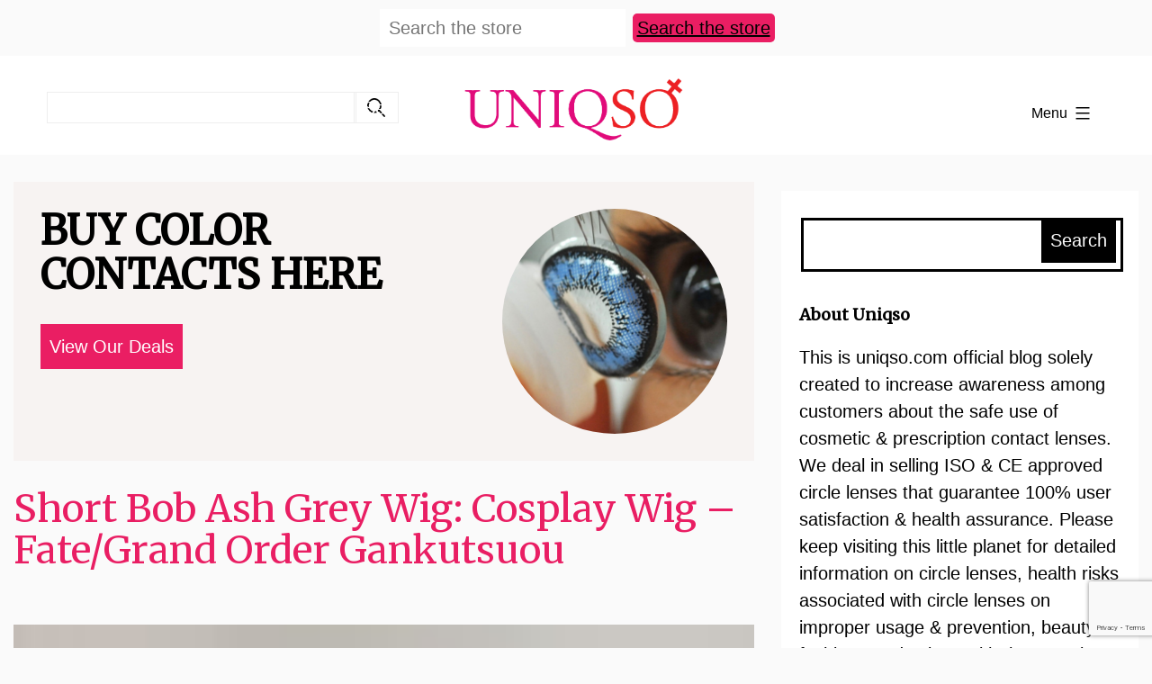

--- FILE ---
content_type: text/html; charset=UTF-8
request_url: https://blog.uniqso.com/short-bob-ash-grey-wig-cosplay-wig-fategrand-order-gankutsuou/
body_size: 14368
content:

<!doctype html><html lang="en-US" ><head><meta charset="UTF-8" /><meta name="viewport" content="width=device-width, initial-scale=1" /><link rel="preconnect" href="https://fonts.gstatic.com"><link href="https://fonts.googleapis.com/css2?family=Noto+Serif:wght@400;700&display=swap" rel="stylesheet"><link rel="stylesheet" href="https://blog.uniqso.com/wp-content/themes/twentytwentyone-child/assets/css/bootstrap.min.css"><link rel="stylesheet" href="https://blog.uniqso.com/wp-content/cache/autoptimize/css/autoptimize_single_f38b2db10e01b1572732a3191d538707.css"><link rel="stylesheet" href="https://blog.uniqso.com/wp-content/themes/twentytwentyone-child/assets/css/all.min.css"><link rel="stylesheet" href="https://blog.uniqso.com/wp-content/cache/autoptimize/css/autoptimize_single_dc6e93798917d2ad2d02bf6d7af6c1ff.css"><link rel="stylesheet" href="https://cdnjs.cloudflare.com/ajax/libs/font-awesome/4.7.0/css/font-awesome.min.css"> <script async src="https://pagead2.googlesyndication.com/pagead/js/adsbygoogle.js?client=ca-pub-6264316009141115"
     crossorigin="anonymous"></script> <meta name='robots' content='index, follow, max-image-preview:large, max-snippet:-1, max-video-preview:-1' /><style>img:is([sizes="auto" i],[sizes^="auto," i]){contain-intrinsic-size:3000px 1500px}</style><title>Short Bob Ash Grey Wig: Cosplay Wig - Fate/Grand Order Gankutsuou &#8212; UNIQSO</title><link rel="canonical" href="https://blog.uniqso.com/short-bob-ash-grey-wig-cosplay-wig-fategrand-order-gankutsuou/" /><meta property="og:locale" content="en_US" /><meta property="og:type" content="article" /><meta property="og:title" content="Short Bob Ash Grey Wig: Cosplay Wig - Fate/Grand Order Gankutsuou" /><meta property="og:description" content="This thick unisex &amp; rich in texture wig is simply adorable. The curly locks add volume to the wig whilst adding to its chic style. The wig is based for a cosplay character from Fate. Being 100% synthetic, the wig is made from heat-resistant fiber that keeps the style memory and is bound to revert&hellip; Continue reading Short Bob Ash Grey Wig: Cosplay Wig &#8211; Fate/Grand Order Gankutsuou" /><meta property="og:url" content="https://blog.uniqso.com/short-bob-ash-grey-wig-cosplay-wig-fategrand-order-gankutsuou/" /><meta property="og:site_name" content="UNIQSO" /><meta property="article:publisher" content="https://www.facebook.com/uniqso" /><meta property="article:published_time" content="2018-07-11T22:55:20+00:00" /><meta property="og:image" content="https://blog.uniqso.com/wp-content/uploads/2018/07/Fate-wig-6.jpg" /><meta property="og:image:width" content="949" /><meta property="og:image:height" content="633" /><meta property="og:image:type" content="image/jpeg" /><meta name="author" content="Uniqso Web Admin" /><meta name="twitter:card" content="summary_large_image" /><meta name="twitter:creator" content="@askUNIQSO" /><meta name="twitter:site" content="@askUNIQSO" /> <script type="application/ld+json" class="yoast-schema-graph">{"@context":"https://schema.org","@graph":[{"@type":"Article","@id":"https://blog.uniqso.com/short-bob-ash-grey-wig-cosplay-wig-fategrand-order-gankutsuou/#article","isPartOf":{"@id":"https://blog.uniqso.com/short-bob-ash-grey-wig-cosplay-wig-fategrand-order-gankutsuou/"},"author":{"name":"Uniqso Web Admin","@id":"https://blog.uniqso.com/#/schema/person/1020362e4c3d1c72022a9f51d2aa2903"},"headline":"Short Bob Ash Grey Wig: Cosplay Wig &#8211; Fate/Grand Order Gankutsuou","datePublished":"2018-07-11T22:55:20+00:00","mainEntityOfPage":{"@id":"https://blog.uniqso.com/short-bob-ash-grey-wig-cosplay-wig-fategrand-order-gankutsuou/"},"wordCount":104,"publisher":{"@id":"https://blog.uniqso.com/#organization"},"image":{"@id":"https://blog.uniqso.com/short-bob-ash-grey-wig-cosplay-wig-fategrand-order-gankutsuou/#primaryimage"},"thumbnailUrl":"https://blog.uniqso.com/wp-content/uploads/2018/07/Fate-wig-6.jpg","keywords":["Ash grey wigs","Cosplay Wig - Fate/Grand Order Gankutsuou","curly wigs","Grey wig","short bob wigs","silver grey wigs"],"inLanguage":"en-US"},{"@type":"WebPage","@id":"https://blog.uniqso.com/short-bob-ash-grey-wig-cosplay-wig-fategrand-order-gankutsuou/","url":"https://blog.uniqso.com/short-bob-ash-grey-wig-cosplay-wig-fategrand-order-gankutsuou/","name":"Short Bob Ash Grey Wig: Cosplay Wig - Fate/Grand Order Gankutsuou &#8212; UNIQSO","isPartOf":{"@id":"https://blog.uniqso.com/#website"},"primaryImageOfPage":{"@id":"https://blog.uniqso.com/short-bob-ash-grey-wig-cosplay-wig-fategrand-order-gankutsuou/#primaryimage"},"image":{"@id":"https://blog.uniqso.com/short-bob-ash-grey-wig-cosplay-wig-fategrand-order-gankutsuou/#primaryimage"},"thumbnailUrl":"https://blog.uniqso.com/wp-content/uploads/2018/07/Fate-wig-6.jpg","datePublished":"2018-07-11T22:55:20+00:00","breadcrumb":{"@id":"https://blog.uniqso.com/short-bob-ash-grey-wig-cosplay-wig-fategrand-order-gankutsuou/#breadcrumb"},"inLanguage":"en-US","potentialAction":[{"@type":"ReadAction","target":["https://blog.uniqso.com/short-bob-ash-grey-wig-cosplay-wig-fategrand-order-gankutsuou/"]}]},{"@type":"ImageObject","inLanguage":"en-US","@id":"https://blog.uniqso.com/short-bob-ash-grey-wig-cosplay-wig-fategrand-order-gankutsuou/#primaryimage","url":"https://blog.uniqso.com/wp-content/uploads/2018/07/Fate-wig-6.jpg","contentUrl":"https://blog.uniqso.com/wp-content/uploads/2018/07/Fate-wig-6.jpg","width":949,"height":633},{"@type":"BreadcrumbList","@id":"https://blog.uniqso.com/short-bob-ash-grey-wig-cosplay-wig-fategrand-order-gankutsuou/#breadcrumb","itemListElement":[{"@type":"ListItem","position":1,"name":"Home","item":"https://blog.uniqso.com/"},{"@type":"ListItem","position":2,"name":"Short Bob Ash Grey Wig: Cosplay Wig &#8211; Fate/Grand Order Gankutsuou"}]},{"@type":"WebSite","@id":"https://blog.uniqso.com/#website","url":"https://blog.uniqso.com/","name":"UNIQSO","description":"Perfect Your Cosplay &amp; Daily Makeup","publisher":{"@id":"https://blog.uniqso.com/#organization"},"potentialAction":[{"@type":"SearchAction","target":{"@type":"EntryPoint","urlTemplate":"https://blog.uniqso.com/?s={search_term_string}"},"query-input":{"@type":"PropertyValueSpecification","valueRequired":true,"valueName":"search_term_string"}}],"inLanguage":"en-US"},{"@type":"Organization","@id":"https://blog.uniqso.com/#organization","name":"UNIQSO","url":"https://blog.uniqso.com/","logo":{"@type":"ImageObject","inLanguage":"en-US","@id":"https://blog.uniqso.com/#/schema/logo/image/","url":"https://blog.uniqso.com/wp-content/uploads/2021/01/Uniqso-logo.png","contentUrl":"https://blog.uniqso.com/wp-content/uploads/2021/01/Uniqso-logo.png","width":893,"height":344,"caption":"UNIQSO"},"image":{"@id":"https://blog.uniqso.com/#/schema/logo/image/"},"sameAs":["https://www.facebook.com/uniqso","https://x.com/askUNIQSO","https://www.instagram.com/uniqso/","https://www.pinterest.com/uniqsoadmin/","https://www.youtube.com/channel/UCnMADAEyh2NSLCOU-A7D7JQ"]},{"@type":"Person","@id":"https://blog.uniqso.com/#/schema/person/1020362e4c3d1c72022a9f51d2aa2903","name":"Uniqso Web Admin","image":{"@type":"ImageObject","inLanguage":"en-US","@id":"https://blog.uniqso.com/#/schema/person/image/","url":"https://secure.gravatar.com/avatar/e9aa1c5bd390529d83998f3bc870e954?s=96&d=mm&r=g","contentUrl":"https://secure.gravatar.com/avatar/e9aa1c5bd390529d83998f3bc870e954?s=96&d=mm&r=g","caption":"Uniqso Web Admin"},"sameAs":["https://www.uniqso.com"],"url":"https://blog.uniqso.com"}]}</script> <link rel='dns-prefetch' href='//stats.wp.com' /><link rel='preconnect' href='//c0.wp.com' /> <script id="wpp-js" src="https://blog.uniqso.com/wp-content/plugins/wordpress-popular-posts/assets/js/wpp.min.js?ver=7.2.0" data-sampling="0" data-sampling-rate="100" data-api-url="https://blog.uniqso.com/wp-json/wordpress-popular-posts" data-post-id="4205" data-token="59d8afbb8f" data-lang="0" data-debug="0"></script> <link rel="alternate" type="application/rss+xml" title="UNIQSO &raquo; Stories Feed" href="https://blog.uniqso.com/web-stories/feed/"><link rel='stylesheet' id='jetpack_related-posts-css' href='https://blog.uniqso.com/wp-content/cache/autoptimize/css/autoptimize_single_61a50198fa6a07e59c15c98aa0353ff4.css' media='all' /><link rel='stylesheet' id='wp-block-library-css' href='https://blog.uniqso.com/wp-includes/css/dist/block-library/style.min.css' media='all' /><style id='wp-block-library-theme-inline-css'>.wp-block-audio :where(figcaption){color:#555;font-size:13px;text-align:center}.is-dark-theme .wp-block-audio :where(figcaption){color:#ffffffa6}.wp-block-audio{margin:0 0 1em}.wp-block-code{border:1px solid #ccc;border-radius:4px;font-family:Menlo,Consolas,monaco,monospace;padding:.8em 1em}.wp-block-embed :where(figcaption){color:#555;font-size:13px;text-align:center}.is-dark-theme .wp-block-embed :where(figcaption){color:#ffffffa6}.wp-block-embed{margin:0 0 1em}.blocks-gallery-caption{color:#555;font-size:13px;text-align:center}.is-dark-theme .blocks-gallery-caption{color:#ffffffa6}:root :where(.wp-block-image figcaption){color:#555;font-size:13px;text-align:center}.is-dark-theme :root :where(.wp-block-image figcaption){color:#ffffffa6}.wp-block-image{margin:0 0 1em}.wp-block-pullquote{border-bottom:4px solid;border-top:4px solid;color:currentColor;margin-bottom:1.75em}.wp-block-pullquote cite,.wp-block-pullquote footer,.wp-block-pullquote__citation{color:currentColor;font-size:.8125em;font-style:normal;text-transform:uppercase}.wp-block-quote{border-left:.25em solid;margin:0 0 1.75em;padding-left:1em}.wp-block-quote cite,.wp-block-quote footer{color:currentColor;font-size:.8125em;font-style:normal;position:relative}.wp-block-quote:where(.has-text-align-right){border-left:none;border-right:.25em solid;padding-left:0;padding-right:1em}.wp-block-quote:where(.has-text-align-center){border:none;padding-left:0}.wp-block-quote.is-large,.wp-block-quote.is-style-large,.wp-block-quote:where(.is-style-plain){border:none}.wp-block-search .wp-block-search__label{font-weight:700}.wp-block-search__button{border:1px solid #ccc;padding:.375em .625em}:where(.wp-block-group.has-background){padding:1.25em 2.375em}.wp-block-separator.has-css-opacity{opacity:.4}.wp-block-separator{border:none;border-bottom:2px solid;margin-left:auto;margin-right:auto}.wp-block-separator.has-alpha-channel-opacity{opacity:1}.wp-block-separator:not(.is-style-wide):not(.is-style-dots){width:100px}.wp-block-separator.has-background:not(.is-style-dots){border-bottom:none;height:1px}.wp-block-separator.has-background:not(.is-style-wide):not(.is-style-dots){height:2px}.wp-block-table{margin:0 0 1em}.wp-block-table td,.wp-block-table th{word-break:normal}.wp-block-table :where(figcaption){color:#555;font-size:13px;text-align:center}.is-dark-theme .wp-block-table :where(figcaption){color:#ffffffa6}.wp-block-video :where(figcaption){color:#555;font-size:13px;text-align:center}.is-dark-theme .wp-block-video :where(figcaption){color:#ffffffa6}.wp-block-video{margin:0 0 1em}:root :where(.wp-block-template-part.has-background){margin-bottom:0;margin-top:0;padding:1.25em 2.375em}</style><link rel='stylesheet' id='swiper-css-css' href='https://blog.uniqso.com/wp-content/cache/autoptimize/css/autoptimize_single_bc962e7a8c5d00f04681054250d7162c.css' media='all' /><link rel='stylesheet' id='dashicons-css' href='https://blog.uniqso.com/wp-includes/css/dashicons.min.css' media='all' /><link rel='stylesheet' id='magnific-popup-css' href='https://blog.uniqso.com/wp-content/cache/autoptimize/css/autoptimize_single_30b593b71d7672658f89bfea0ab360c9.css' media='all' /><link rel='stylesheet' id='wpz-insta_block-frontend-style-css' href='https://blog.uniqso.com/wp-content/cache/autoptimize/css/autoptimize_single_1e2a3424542956ffa97e84abb5a50946.css' media='all' /><link rel='stylesheet' id='mediaelement-css' href='https://blog.uniqso.com/wp-includes/js/mediaelement/mediaelementplayer-legacy.min.css' media='all' /><link rel='stylesheet' id='wp-mediaelement-css' href='https://blog.uniqso.com/wp-includes/js/mediaelement/wp-mediaelement.min.css' media='all' /><style id='jetpack-sharing-buttons-style-inline-css'>.jetpack-sharing-buttons__services-list{display:flex;flex-direction:row;flex-wrap:wrap;gap:0;list-style-type:none;margin:5px;padding:0}.jetpack-sharing-buttons__services-list.has-small-icon-size{font-size:12px}.jetpack-sharing-buttons__services-list.has-normal-icon-size{font-size:16px}.jetpack-sharing-buttons__services-list.has-large-icon-size{font-size:24px}.jetpack-sharing-buttons__services-list.has-huge-icon-size{font-size:36px}@media print{.jetpack-sharing-buttons__services-list{display:none!important}}.editor-styles-wrapper .wp-block-jetpack-sharing-buttons{gap:0;padding-inline-start:0}ul.jetpack-sharing-buttons__services-list.has-background{padding:1.25em 2.375em}</style><link rel='stylesheet' id='twenty-twenty-one-custom-color-overrides-css' href='https://blog.uniqso.com/wp-content/themes/twentytwentyone/assets/css/custom-color-overrides.css' media='all' /><style id='twenty-twenty-one-custom-color-overrides-inline-css'>:root .editor-styles-wrapper{--global--color-background:#fafafa;--global--color-primary:#000;--global--color-secondary:#000;--button--color-background:#000;--button--color-text-hover:#000}</style><style id='classic-theme-styles-inline-css'>/*! This file is auto-generated */
.wp-block-button__link{color:#fff;background-color:#32373c;border-radius:9999px;box-shadow:none;text-decoration:none;padding:calc(.667em + 2px) calc(1.333em + 2px);font-size:1.125em}.wp-block-file__button{background:#32373c;color:#fff;text-decoration:none}</style><style id='global-styles-inline-css'>:root{--wp--preset--aspect-ratio--square:1;--wp--preset--aspect-ratio--4-3:4/3;--wp--preset--aspect-ratio--3-4:3/4;--wp--preset--aspect-ratio--3-2:3/2;--wp--preset--aspect-ratio--2-3:2/3;--wp--preset--aspect-ratio--16-9:16/9;--wp--preset--aspect-ratio--9-16:9/16;--wp--preset--color--black:#000;--wp--preset--color--cyan-bluish-gray:#abb8c3;--wp--preset--color--white:#fff;--wp--preset--color--pale-pink:#f78da7;--wp--preset--color--vivid-red:#cf2e2e;--wp--preset--color--luminous-vivid-orange:#ff6900;--wp--preset--color--luminous-vivid-amber:#fcb900;--wp--preset--color--light-green-cyan:#7bdcb5;--wp--preset--color--vivid-green-cyan:#00d084;--wp--preset--color--pale-cyan-blue:#8ed1fc;--wp--preset--color--vivid-cyan-blue:#0693e3;--wp--preset--color--vivid-purple:#9b51e0;--wp--preset--color--dark-gray:#28303d;--wp--preset--color--gray:#39414d;--wp--preset--color--green:#d1e4dd;--wp--preset--color--blue:#d1dfe4;--wp--preset--color--purple:#d1d1e4;--wp--preset--color--red:#e4d1d1;--wp--preset--color--orange:#e4dad1;--wp--preset--color--yellow:#eeeadd;--wp--preset--gradient--vivid-cyan-blue-to-vivid-purple:linear-gradient(135deg,rgba(6,147,227,1) 0%,#9b51e0 100%);--wp--preset--gradient--light-green-cyan-to-vivid-green-cyan:linear-gradient(135deg,#7adcb4 0%,#00d082 100%);--wp--preset--gradient--luminous-vivid-amber-to-luminous-vivid-orange:linear-gradient(135deg,rgba(252,185,0,1) 0%,rgba(255,105,0,1) 100%);--wp--preset--gradient--luminous-vivid-orange-to-vivid-red:linear-gradient(135deg,rgba(255,105,0,1) 0%,#cf2e2e 100%);--wp--preset--gradient--very-light-gray-to-cyan-bluish-gray:linear-gradient(135deg,#eee 0%,#a9b8c3 100%);--wp--preset--gradient--cool-to-warm-spectrum:linear-gradient(135deg,#4aeadc 0%,#9778d1 20%,#cf2aba 40%,#ee2c82 60%,#fb6962 80%,#fef84c 100%);--wp--preset--gradient--blush-light-purple:linear-gradient(135deg,#ffceec 0%,#9896f0 100%);--wp--preset--gradient--blush-bordeaux:linear-gradient(135deg,#fecda5 0%,#fe2d2d 50%,#6b003e 100%);--wp--preset--gradient--luminous-dusk:linear-gradient(135deg,#ffcb70 0%,#c751c0 50%,#4158d0 100%);--wp--preset--gradient--pale-ocean:linear-gradient(135deg,#fff5cb 0%,#b6e3d4 50%,#33a7b5 100%);--wp--preset--gradient--electric-grass:linear-gradient(135deg,#caf880 0%,#71ce7e 100%);--wp--preset--gradient--midnight:linear-gradient(135deg,#020381 0%,#2874fc 100%);--wp--preset--gradient--purple-to-yellow:linear-gradient(160deg,#d1d1e4 0%,#eeeadd 100%);--wp--preset--gradient--yellow-to-purple:linear-gradient(160deg,#eeeadd 0%,#d1d1e4 100%);--wp--preset--gradient--green-to-yellow:linear-gradient(160deg,#d1e4dd 0%,#eeeadd 100%);--wp--preset--gradient--yellow-to-green:linear-gradient(160deg,#eeeadd 0%,#d1e4dd 100%);--wp--preset--gradient--red-to-yellow:linear-gradient(160deg,#e4d1d1 0%,#eeeadd 100%);--wp--preset--gradient--yellow-to-red:linear-gradient(160deg,#eeeadd 0%,#e4d1d1 100%);--wp--preset--gradient--purple-to-red:linear-gradient(160deg,#d1d1e4 0%,#e4d1d1 100%);--wp--preset--gradient--red-to-purple:linear-gradient(160deg,#e4d1d1 0%,#d1d1e4 100%);--wp--preset--font-size--small:18px;--wp--preset--font-size--medium:20px;--wp--preset--font-size--large:24px;--wp--preset--font-size--x-large:42px;--wp--preset--font-size--extra-small:16px;--wp--preset--font-size--normal:20px;--wp--preset--font-size--extra-large:40px;--wp--preset--font-size--huge:96px;--wp--preset--font-size--gigantic:144px;--wp--preset--spacing--20:.44rem;--wp--preset--spacing--30:.67rem;--wp--preset--spacing--40:1rem;--wp--preset--spacing--50:1.5rem;--wp--preset--spacing--60:2.25rem;--wp--preset--spacing--70:3.38rem;--wp--preset--spacing--80:5.06rem;--wp--preset--shadow--natural:6px 6px 9px rgba(0,0,0,.2);--wp--preset--shadow--deep:12px 12px 50px rgba(0,0,0,.4);--wp--preset--shadow--sharp:6px 6px 0px rgba(0,0,0,.2);--wp--preset--shadow--outlined:6px 6px 0px -3px rgba(255,255,255,1),6px 6px rgba(0,0,0,1);--wp--preset--shadow--crisp:6px 6px 0px rgba(0,0,0,1)}:where(.is-layout-flex){gap:.5em}:where(.is-layout-grid){gap:.5em}body .is-layout-flex{display:flex}.is-layout-flex{flex-wrap:wrap;align-items:center}.is-layout-flex>:is(*,div){margin:0}body .is-layout-grid{display:grid}.is-layout-grid>:is(*,div){margin:0}:where(.wp-block-columns.is-layout-flex){gap:2em}:where(.wp-block-columns.is-layout-grid){gap:2em}:where(.wp-block-post-template.is-layout-flex){gap:1.25em}:where(.wp-block-post-template.is-layout-grid){gap:1.25em}.has-black-color{color:var(--wp--preset--color--black) !important}.has-cyan-bluish-gray-color{color:var(--wp--preset--color--cyan-bluish-gray) !important}.has-white-color{color:var(--wp--preset--color--white) !important}.has-pale-pink-color{color:var(--wp--preset--color--pale-pink) !important}.has-vivid-red-color{color:var(--wp--preset--color--vivid-red) !important}.has-luminous-vivid-orange-color{color:var(--wp--preset--color--luminous-vivid-orange) !important}.has-luminous-vivid-amber-color{color:var(--wp--preset--color--luminous-vivid-amber) !important}.has-light-green-cyan-color{color:var(--wp--preset--color--light-green-cyan) !important}.has-vivid-green-cyan-color{color:var(--wp--preset--color--vivid-green-cyan) !important}.has-pale-cyan-blue-color{color:var(--wp--preset--color--pale-cyan-blue) !important}.has-vivid-cyan-blue-color{color:var(--wp--preset--color--vivid-cyan-blue) !important}.has-vivid-purple-color{color:var(--wp--preset--color--vivid-purple) !important}.has-black-background-color{background-color:var(--wp--preset--color--black) !important}.has-cyan-bluish-gray-background-color{background-color:var(--wp--preset--color--cyan-bluish-gray) !important}.has-white-background-color{background-color:var(--wp--preset--color--white) !important}.has-pale-pink-background-color{background-color:var(--wp--preset--color--pale-pink) !important}.has-vivid-red-background-color{background-color:var(--wp--preset--color--vivid-red) !important}.has-luminous-vivid-orange-background-color{background-color:var(--wp--preset--color--luminous-vivid-orange) !important}.has-luminous-vivid-amber-background-color{background-color:var(--wp--preset--color--luminous-vivid-amber) !important}.has-light-green-cyan-background-color{background-color:var(--wp--preset--color--light-green-cyan) !important}.has-vivid-green-cyan-background-color{background-color:var(--wp--preset--color--vivid-green-cyan) !important}.has-pale-cyan-blue-background-color{background-color:var(--wp--preset--color--pale-cyan-blue) !important}.has-vivid-cyan-blue-background-color{background-color:var(--wp--preset--color--vivid-cyan-blue) !important}.has-vivid-purple-background-color{background-color:var(--wp--preset--color--vivid-purple) !important}.has-black-border-color{border-color:var(--wp--preset--color--black) !important}.has-cyan-bluish-gray-border-color{border-color:var(--wp--preset--color--cyan-bluish-gray) !important}.has-white-border-color{border-color:var(--wp--preset--color--white) !important}.has-pale-pink-border-color{border-color:var(--wp--preset--color--pale-pink) !important}.has-vivid-red-border-color{border-color:var(--wp--preset--color--vivid-red) !important}.has-luminous-vivid-orange-border-color{border-color:var(--wp--preset--color--luminous-vivid-orange) !important}.has-luminous-vivid-amber-border-color{border-color:var(--wp--preset--color--luminous-vivid-amber) !important}.has-light-green-cyan-border-color{border-color:var(--wp--preset--color--light-green-cyan) !important}.has-vivid-green-cyan-border-color{border-color:var(--wp--preset--color--vivid-green-cyan) !important}.has-pale-cyan-blue-border-color{border-color:var(--wp--preset--color--pale-cyan-blue) !important}.has-vivid-cyan-blue-border-color{border-color:var(--wp--preset--color--vivid-cyan-blue) !important}.has-vivid-purple-border-color{border-color:var(--wp--preset--color--vivid-purple) !important}.has-vivid-cyan-blue-to-vivid-purple-gradient-background{background:var(--wp--preset--gradient--vivid-cyan-blue-to-vivid-purple) !important}.has-light-green-cyan-to-vivid-green-cyan-gradient-background{background:var(--wp--preset--gradient--light-green-cyan-to-vivid-green-cyan) !important}.has-luminous-vivid-amber-to-luminous-vivid-orange-gradient-background{background:var(--wp--preset--gradient--luminous-vivid-amber-to-luminous-vivid-orange) !important}.has-luminous-vivid-orange-to-vivid-red-gradient-background{background:var(--wp--preset--gradient--luminous-vivid-orange-to-vivid-red) !important}.has-very-light-gray-to-cyan-bluish-gray-gradient-background{background:var(--wp--preset--gradient--very-light-gray-to-cyan-bluish-gray) !important}.has-cool-to-warm-spectrum-gradient-background{background:var(--wp--preset--gradient--cool-to-warm-spectrum) !important}.has-blush-light-purple-gradient-background{background:var(--wp--preset--gradient--blush-light-purple) !important}.has-blush-bordeaux-gradient-background{background:var(--wp--preset--gradient--blush-bordeaux) !important}.has-luminous-dusk-gradient-background{background:var(--wp--preset--gradient--luminous-dusk) !important}.has-pale-ocean-gradient-background{background:var(--wp--preset--gradient--pale-ocean) !important}.has-electric-grass-gradient-background{background:var(--wp--preset--gradient--electric-grass) !important}.has-midnight-gradient-background{background:var(--wp--preset--gradient--midnight) !important}.has-small-font-size{font-size:var(--wp--preset--font-size--small) !important}.has-medium-font-size{font-size:var(--wp--preset--font-size--medium) !important}.has-large-font-size{font-size:var(--wp--preset--font-size--large) !important}.has-x-large-font-size{font-size:var(--wp--preset--font-size--x-large) !important}:where(.wp-block-post-template.is-layout-flex){gap:1.25em}:where(.wp-block-post-template.is-layout-grid){gap:1.25em}:where(.wp-block-columns.is-layout-flex){gap:2em}:where(.wp-block-columns.is-layout-grid){gap:2em}:root :where(.wp-block-pullquote){font-size:1.5em;line-height:1.6}</style><link rel='stylesheet' id='contact-form-7-css' href='https://blog.uniqso.com/wp-content/cache/autoptimize/css/autoptimize_single_3fd2afa98866679439097f4ab102fe0a.css' media='all' /><link rel='stylesheet' id='quiz-maker-css' href='https://blog.uniqso.com/wp-content/cache/autoptimize/css/autoptimize_single_8732259760e277e44e37170533757ba8.css' media='all' /><link rel='stylesheet' id='taxonomy-image-plugin-public-css' href='https://blog.uniqso.com/wp-content/cache/autoptimize/css/autoptimize_single_ece5196614c30bb572297b50ec0d659e.css' media='screen' /><link rel='stylesheet' id='wordpress-popular-posts-css-css' href='https://blog.uniqso.com/wp-content/cache/autoptimize/css/autoptimize_single_cff4a50b569f9d814cfe56378d2d03f7.css' media='all' /><link rel='stylesheet' id='parent-style-css' href='https://blog.uniqso.com/wp-content/cache/autoptimize/css/autoptimize_single_3079441d6c048b6b0b62c0dc4ff575db.css' media='all' /><link rel='stylesheet' id='child-style-css' href='https://blog.uniqso.com/wp-content/cache/autoptimize/css/autoptimize_single_820a2e14f1f8bf173e31641359adc032.css' media='all' /><link rel='stylesheet' id='twenty-twenty-one-style-css' href='https://blog.uniqso.com/wp-content/cache/autoptimize/css/autoptimize_single_3079441d6c048b6b0b62c0dc4ff575db.css' media='all' /><style id='twenty-twenty-one-style-inline-css'>:root{--global--color-background:#fafafa;--global--color-primary:#000;--global--color-secondary:#000;--button--color-background:#000;--button--color-text-hover:#000}</style><link rel='stylesheet' id='twenty-twenty-one-print-style-css' href='https://blog.uniqso.com/wp-content/cache/autoptimize/css/autoptimize_single_e8e8832f251be73550f32c605bc94036.css' media='print' /><link rel='stylesheet' id='twentytwentyone-jetpack-css' href='https://blog.uniqso.com/wp-content/cache/autoptimize/css/autoptimize_single_74c8e0c340781e08ed1b694f1da0ec26.css' media='all' /><link rel='stylesheet' id='jetpack-carousel-swiper-css-css' href='https://blog.uniqso.com/wp-content/cache/autoptimize/css/autoptimize_single_a5c9a5868c97fc7afdd935b59e8f76b8.css' media='all' /><link rel='stylesheet' id='jetpack-carousel-css' href='https://blog.uniqso.com/wp-content/cache/autoptimize/css/autoptimize_single_1976836754afd8ab2adf4bce7fa23c7e.css' media='all' /> <script src="https://blog.uniqso.com/wp-includes/js/jquery/jquery.min.js" id="jquery-core-js"></script> <script id="twenty-twenty-one-ie11-polyfills-js-after">(Element.prototype.matches&&Element.prototype.closest&&window.NodeList&&NodeList.prototype.forEach)||document.write('<script src="https://blog.uniqso.com/wp-content/cache/autoptimize/js/autoptimize_single_a32ca91d60e1f56ebb9c3a93a5f1ff30.js"></scr'+'ipt>');</script> <link rel="https://api.w.org/" href="https://blog.uniqso.com/wp-json/" /><link rel="alternate" title="JSON" type="application/json" href="https://blog.uniqso.com/wp-json/wp/v2/posts/4205" /><meta name="generator" content="WordPress 6.7.2" /><link rel='shortlink' href='https://blog.uniqso.com/?p=4205' /><link rel="alternate" title="oEmbed (JSON)" type="application/json+oembed" href="https://blog.uniqso.com/wp-json/oembed/1.0/embed?url=https%3A%2F%2Fblog.uniqso.com%2Fshort-bob-ash-grey-wig-cosplay-wig-fategrand-order-gankutsuou%2F" /><link rel="alternate" title="oEmbed (XML)" type="text/xml+oembed" href="https://blog.uniqso.com/wp-json/oembed/1.0/embed?url=https%3A%2F%2Fblog.uniqso.com%2Fshort-bob-ash-grey-wig-cosplay-wig-fategrand-order-gankutsuou%2F&#038;format=xml" /> <style>img#wpstats{display:none}</style><style id="wpp-loading-animation-styles">@-webkit-keyframes bgslide{from{background-position-x:0}to{background-position-x:-200%}}@keyframes bgslide{from{background-position-x:0}to{background-position-x:-200%}}.wpp-widget-block-placeholder,.wpp-shortcode-placeholder{margin:0 auto;width:60px;height:3px;background:#dd3737;background:linear-gradient(90deg,#dd3737 0%,#571313 10%,#dd3737 100%);background-size:200% auto;border-radius:3px;-webkit-animation:bgslide 1s infinite linear;animation:bgslide 1s infinite linear}</style><style id="custom-background-css">body.custom-background{background-color:#fafafa}</style><link rel="icon" href="https://blog.uniqso.com/wp-content/uploads/2016/04/cropped-favicon-32x32.png" sizes="32x32" /><link rel="icon" href="https://blog.uniqso.com/wp-content/uploads/2016/04/cropped-favicon-192x192.png" sizes="192x192" /><link rel="apple-touch-icon" href="https://blog.uniqso.com/wp-content/uploads/2016/04/cropped-favicon-180x180.png" /><meta name="msapplication-TileImage" content="https://blog.uniqso.com/wp-content/uploads/2016/04/cropped-favicon-270x270.png" /></head><body data-rsssl=1 class="post-template-default single single-post postid-4205 single-format-standard custom-background wp-custom-logo wp-embed-responsive is-light-theme has-background-white no-js singular has-main-navigation"><div id="page" class="site"> <a class="skip-link screen-reader-text" href="#content">Skip to content</a><div class="top-bar"><section id="custom_html-2" class="widget_text widget widget_custom_html"><div class="textwidget custom-html-widget"><div class="search-uniqso"><form> <input type="text" placeholder="Search the store"> <a href="https://www.uniqso.com/search" target="_blank">Search the store</a></form></div></div></section></div><header id="masthead" class="site-header has-logo has-title-and-tagline has-menu" role="banner"><div class="header-box"><div class="header-inner"><div class="social-box"><section id="search-3" class="widget widget_search"><form role="search"  method="get" class="search-form" action="https://blog.uniqso.com/"> <label for="search-form-1">Search&hellip;</label> <input type="search" id="search-form-1" class="search-field" value="" name="s" /> <input type="submit" class="search-submit" value="Search" /></form></section></div><div class="site-logo"><a href="https://blog.uniqso.com/" class="custom-logo-link" rel="home"><img width="775" height="285" src="https://blog.uniqso.com/wp-content/uploads/2021/02/cropped-Uniqso-logo-1.png" class="custom-logo" alt="UNIQSO" decoding="async" fetchpriority="high" data-attachment-id="7076" data-permalink="https://blog.uniqso.com/cropped-uniqso-logo-1-png/" data-orig-file="https://blog.uniqso.com/wp-content/uploads/2021/02/cropped-Uniqso-logo-1.png" data-orig-size="775,285" data-comments-opened="0" data-image-meta="{&quot;aperture&quot;:&quot;0&quot;,&quot;credit&quot;:&quot;&quot;,&quot;camera&quot;:&quot;&quot;,&quot;caption&quot;:&quot;&quot;,&quot;created_timestamp&quot;:&quot;0&quot;,&quot;copyright&quot;:&quot;&quot;,&quot;focal_length&quot;:&quot;0&quot;,&quot;iso&quot;:&quot;0&quot;,&quot;shutter_speed&quot;:&quot;0&quot;,&quot;title&quot;:&quot;&quot;,&quot;orientation&quot;:&quot;0&quot;}" data-image-title="cropped-Uniqso-logo-1.png" data-image-description="&lt;p&gt;https://blog.uniqso.com/wp-content/uploads/2021/02/cropped-Uniqso-logo-1.png&lt;/p&gt;
" data-image-caption="" data-medium-file="https://blog.uniqso.com/wp-content/uploads/2021/02/cropped-Uniqso-logo-1-300x110.png" data-large-file="https://blog.uniqso.com/wp-content/uploads/2021/02/cropped-Uniqso-logo-1.png" /></a></div><nav id="site-navigation" class="primary-navigation" aria-label="Primary menu"><div class="menu-button-container"> <button id="primary-mobile-menu" class="button" aria-controls="primary-menu-list" aria-expanded="false"> <span class="dropdown-icon open">Menu <svg class="svg-icon" width="24" height="24" aria-hidden="true" role="img" focusable="false" viewBox="0 0 24 24" fill="none" xmlns="http://www.w3.org/2000/svg"><path fill-rule="evenodd" clip-rule="evenodd" d="M4.5 6H19.5V7.5H4.5V6ZM4.5 12H19.5V13.5H4.5V12ZM19.5 18H4.5V19.5H19.5V18Z" fill="currentColor"/></svg> </span> <span class="dropdown-icon close">Close <svg class="svg-icon" width="24" height="24" aria-hidden="true" role="img" focusable="false" viewBox="0 0 24 24" fill="none" xmlns="http://www.w3.org/2000/svg"><path fill-rule="evenodd" clip-rule="evenodd" d="M12 10.9394L5.53033 4.46973L4.46967 5.53039L10.9393 12.0001L4.46967 18.4697L5.53033 19.5304L12 13.0607L18.4697 19.5304L19.5303 18.4697L13.0607 12.0001L19.5303 5.53039L18.4697 4.46973L12 10.9394Z" fill="currentColor"/></svg> </span> </button></div><div class="primary-menu-container"><ul id="primary-menu-list" class="menu-wrapper"><li id="menu-item-113" class="menu-item menu-item-type-custom menu-item-object-custom menu-item-home menu-item-113"><a href="https://blog.uniqso.com/">Home</a></li><li id="menu-item-11043" class="menu-item menu-item-type-taxonomy menu-item-object-category menu-item-11043"><a href="https://blog.uniqso.com/category/buying-guide/">Buying Guide<p class="menu-item-description"><span>Get the best recommendation on buying colored contacts, contact lenses accessories, eye solution and etc</span></p></a></li><li id="menu-item-157" class="menu-item menu-item-type-custom menu-item-object-custom menu-item-has-children menu-item-157"><a href="#">Categories</a><button class="sub-menu-toggle" aria-expanded="false" onClick="twentytwentyoneExpandSubMenu(this)"><span class="icon-plus"><svg class="svg-icon" width="18" height="18" aria-hidden="true" role="img" focusable="false" viewBox="0 0 24 24" fill="none" xmlns="http://www.w3.org/2000/svg"><path fill-rule="evenodd" clip-rule="evenodd" d="M18 11.2h-5.2V6h-1.6v5.2H6v1.6h5.2V18h1.6v-5.2H18z" fill="currentColor"/></svg></span><span class="icon-minus"><svg class="svg-icon" width="18" height="18" aria-hidden="true" role="img" focusable="false" viewBox="0 0 24 24" fill="none" xmlns="http://www.w3.org/2000/svg"><path fill-rule="evenodd" clip-rule="evenodd" d="M6 11h12v2H6z" fill="currentColor"/></svg></span><span class="screen-reader-text">Open menu</span></button><ul class="sub-menu"><li id="menu-item-7183" class="menu-item menu-item-type-taxonomy menu-item-object-category menu-item-has-children menu-item-7183"><a href="https://blog.uniqso.com/category/colored-contact-lens/">Colored Contact Lens</a><ul class="sub-menu"><li id="menu-item-7179" class="menu-item menu-item-type-taxonomy menu-item-object-category menu-item-7179"><a href="https://blog.uniqso.com/category/colored-contact-lens/color-contact-lens-basic-info/">Color Contact Lens Basic Info</a></li><li id="menu-item-7181" class="menu-item menu-item-type-taxonomy menu-item-object-category menu-item-7181"><a href="https://blog.uniqso.com/category/colored-contact-lens/colored-contacts-care-maintenance/">Colored Contacts Care &amp; Maintenance</a></li><li id="menu-item-7182" class="menu-item menu-item-type-taxonomy menu-item-object-category menu-item-7182"><a href="https://blog.uniqso.com/category/colored-contact-lens/common-problem-with-colored-contact-lens/">Common Problem With Colored Contact Lens</a></li><li id="menu-item-7180" class="menu-item menu-item-type-taxonomy menu-item-object-category menu-item-7180"><a href="https://blog.uniqso.com/category/colored-contact-lens/preventing-health-risks-associated-with-colored-contact-lenses/">Preventing Health Risks Associated with Colored Contact Lenses</a></li></ul></li><li id="menu-item-485" class="menu-item menu-item-type-taxonomy menu-item-object-category menu-item-485"><a href="https://blog.uniqso.com/category/colored-contact-lens/makeup-with-colored-contacts/">Makeup With Colored Contacts</a></li></ul></li><li id="menu-item-7335" class="menu-item menu-item-type-taxonomy menu-item-object-category menu-item-has-children menu-item-7335"><a href="https://blog.uniqso.com/category/wigs/">Wigs</a><button class="sub-menu-toggle" aria-expanded="false" onClick="twentytwentyoneExpandSubMenu(this)"><span class="icon-plus"><svg class="svg-icon" width="18" height="18" aria-hidden="true" role="img" focusable="false" viewBox="0 0 24 24" fill="none" xmlns="http://www.w3.org/2000/svg"><path fill-rule="evenodd" clip-rule="evenodd" d="M18 11.2h-5.2V6h-1.6v5.2H6v1.6h5.2V18h1.6v-5.2H18z" fill="currentColor"/></svg></span><span class="icon-minus"><svg class="svg-icon" width="18" height="18" aria-hidden="true" role="img" focusable="false" viewBox="0 0 24 24" fill="none" xmlns="http://www.w3.org/2000/svg"><path fill-rule="evenodd" clip-rule="evenodd" d="M6 11h12v2H6z" fill="currentColor"/></svg></span><span class="screen-reader-text">Open menu</span></button><ul class="sub-menu"><li id="menu-item-151" class="menu-item menu-item-type-taxonomy menu-item-object-category menu-item-151"><a href="https://blog.uniqso.com/category/wigs/cosplay-wigs/">Cosplay Wigs</a></li><li id="menu-item-7336" class="menu-item menu-item-type-taxonomy menu-item-object-category menu-item-7336"><a href="https://blog.uniqso.com/category/wigs/lace-front-wigs/">Lace Front Wigs</a></li></ul></li><li id="menu-item-13" class="menu-item menu-item-type-post_type menu-item-object-page menu-item-13"><a href="https://blog.uniqso.com/contact/">Contact Us</a></li><li id="menu-item-15" class="menu-item menu-item-type-custom menu-item-object-custom menu-item-has-children menu-item-15"><a href="#">Website</a><button class="sub-menu-toggle" aria-expanded="false" onClick="twentytwentyoneExpandSubMenu(this)"><span class="icon-plus"><svg class="svg-icon" width="18" height="18" aria-hidden="true" role="img" focusable="false" viewBox="0 0 24 24" fill="none" xmlns="http://www.w3.org/2000/svg"><path fill-rule="evenodd" clip-rule="evenodd" d="M18 11.2h-5.2V6h-1.6v5.2H6v1.6h5.2V18h1.6v-5.2H18z" fill="currentColor"/></svg></span><span class="icon-minus"><svg class="svg-icon" width="18" height="18" aria-hidden="true" role="img" focusable="false" viewBox="0 0 24 24" fill="none" xmlns="http://www.w3.org/2000/svg"><path fill-rule="evenodd" clip-rule="evenodd" d="M6 11h12v2H6z" fill="currentColor"/></svg></span><span class="screen-reader-text">Open menu</span></button><ul class="sub-menu"><li id="menu-item-6982" class="menu-item menu-item-type-custom menu-item-object-custom menu-item-6982"><a href="https://www.uniqso.com">UNIQSO Main</a></li><li id="menu-item-6976" class="menu-item menu-item-type-custom menu-item-object-custom menu-item-6976"><a target="_blank" href="https://uk.uniqso.com">UNIQSO UK</a></li><li id="menu-item-6975" class="menu-item menu-item-type-custom menu-item-object-custom menu-item-6975"><a target="_blank" href="https://ca.uniqso.com">UNIQSO Canada</a></li><li id="menu-item-7188" class="menu-item menu-item-type-custom menu-item-object-custom menu-item-7188"><a href="https://www.uniqso.express/">UNIQSO Express</a></li></ul></li></ul></div></nav></div></div><div class="site-branding"><p class="site-title"><a href="https://blog.uniqso.com/">UNIQSO</a></p><p class="site-description"> Perfect Your Cosplay &amp; Daily Makeup</p></div></header><div id="content" class="site-content"><div id="primary" class="content-area"><main id="main" class="site-main" role="main"><article id="post-4205" class="post-4205 post type-post status-publish format-standard has-post-thumbnail hentry category-uncategorized tag-ash-grey-wigs tag-cosplay-wig-fategrand-order-gankutsuou tag-curly-wigs tag-grey-wig tag-short-bob-wigs tag-silver-grey-wigs entry"><div class="col-md-12 post-box"><div class="row post__page"><div class="col-md-8 wrapBox"><div class="postBanner"><div class="post-banner-static" style="background:#F7F3F2"><div class="post-box-left"><h1 class="postStatic-title">Buy color contacts Here</h1> <a  class="postStatic-link" href="https://www.uniqso.com/">View Our Deals</a></div><div class="post-box-right"> <img src="/wp-content/uploads/2021/04/enhancement-tint.jpg"></div></div></div><header class="entry-header alignwide"><h1 class="entry-title">Short Bob Ash Grey Wig: Cosplay Wig &#8211; Fate/Grand Order Gankutsuou</h1><figure class="post-thumbnail"> <img src="https://blog.uniqso.com/wp-content/uploads/2018/07/Fate-wig-6-88x88.jpg" class="attachment-post-thumbnail size-post-thumbnail wp-post-image" alt="" decoding="async" style="width:100%;height:66.7%;max-width:949px;" data-attachment-id="4207" data-permalink="https://blog.uniqso.com/short-bob-ash-grey-wig-cosplay-wig-fategrand-order-gankutsuou/fate-wig-6/" data-orig-file="https://blog.uniqso.com/wp-content/uploads/2018/07/Fate-wig-6.jpg" data-orig-size="949,633" data-comments-opened="0" data-image-meta="{&quot;aperture&quot;:&quot;4.5&quot;,&quot;credit&quot;:&quot;&quot;,&quot;camera&quot;:&quot;NIKON D3100&quot;,&quot;caption&quot;:&quot;&quot;,&quot;created_timestamp&quot;:&quot;1498067713&quot;,&quot;copyright&quot;:&quot;&quot;,&quot;focal_length&quot;:&quot;18&quot;,&quot;iso&quot;:&quot;400&quot;,&quot;shutter_speed&quot;:&quot;0.0125&quot;,&quot;title&quot;:&quot;&quot;,&quot;orientation&quot;:&quot;1&quot;}" data-image-title="Fate wig (6)" data-image-description="" data-image-caption="" data-medium-file="https://blog.uniqso.com/wp-content/uploads/2018/07/Fate-wig-6-300x200.jpg" data-large-file="https://blog.uniqso.com/wp-content/uploads/2018/07/Fate-wig-6.jpg" /></figure></header><div class="entry-content"><div class="tiled-gallery type-rectangular tiled-gallery-unresized" data-original-width="750" data-carousel-extra='{&quot;blog_id&quot;:1,&quot;permalink&quot;:&quot;https:\/\/blog.uniqso.com\/short-bob-ash-grey-wig-cosplay-wig-fategrand-order-gankutsuou\/&quot;,&quot;likes_blog_id&quot;:194989969}' itemscope itemtype="http://schema.org/ImageGallery" ><div class="gallery-row" style="width: 750px; height: 251px;" data-original-width="750" data-original-height="251" ><div class="gallery-group images-1" style="width: 375px; height: 251px;" data-original-width="375" data-original-height="251" ><div class="tiled-gallery-item tiled-gallery-item-large" itemprop="associatedMedia" itemscope itemtype="http://schema.org/ImageObject"> <a href="https://blog.uniqso.com/short-bob-ash-grey-wig-cosplay-wig-fategrand-order-gankutsuou/fate-wig-1/" border="0" itemprop="url"><meta itemprop="width" content="371"><meta itemprop="height" content="247"> <img decoding="async" class="" data-attachment-id="4206" data-orig-file="https://blog.uniqso.com/wp-content/uploads/2018/07/Fate-wig-1.jpg" data-orig-size="1179,786" data-comments-opened="" data-image-meta="{&quot;aperture&quot;:&quot;4&quot;,&quot;credit&quot;:&quot;&quot;,&quot;camera&quot;:&quot;NIKON D3100&quot;,&quot;caption&quot;:&quot;&quot;,&quot;created_timestamp&quot;:&quot;1498067719&quot;,&quot;copyright&quot;:&quot;&quot;,&quot;focal_length&quot;:&quot;18&quot;,&quot;iso&quot;:&quot;400&quot;,&quot;shutter_speed&quot;:&quot;0.016666666666667&quot;,&quot;title&quot;:&quot;&quot;,&quot;orientation&quot;:&quot;1&quot;}" data-image-title="Fate wig (1)" data-image-description="" data-medium-file="https://blog.uniqso.com/wp-content/uploads/2018/07/Fate-wig-1-300x200.jpg" data-large-file="https://blog.uniqso.com/wp-content/uploads/2018/07/Fate-wig-1-1024x683.jpg" src="https://i0.wp.com/blog.uniqso.com/wp-content/uploads/2018/07/Fate-wig-1.jpg?w=371&#038;h=247&#038;ssl=1" width="371" height="247" loading="lazy" data-original-width="371" data-original-height="247" itemprop="http://schema.org/image" title="Fate wig (1)" alt="Fate wig (1)" style="width: 371px; height: 247px;" /> </a></div></div><div class="gallery-group images-1" style="width: 375px; height: 251px;" data-original-width="375" data-original-height="251" ><div class="tiled-gallery-item tiled-gallery-item-large" itemprop="associatedMedia" itemscope itemtype="http://schema.org/ImageObject"> <a href="https://blog.uniqso.com/short-bob-ash-grey-wig-cosplay-wig-fategrand-order-gankutsuou/fate-wig-6/" border="0" itemprop="url"><meta itemprop="width" content="371"><meta itemprop="height" content="247"> <img decoding="async" class="" data-attachment-id="4207" data-orig-file="https://blog.uniqso.com/wp-content/uploads/2018/07/Fate-wig-6.jpg" data-orig-size="949,633" data-comments-opened="" data-image-meta="{&quot;aperture&quot;:&quot;4.5&quot;,&quot;credit&quot;:&quot;&quot;,&quot;camera&quot;:&quot;NIKON D3100&quot;,&quot;caption&quot;:&quot;&quot;,&quot;created_timestamp&quot;:&quot;1498067713&quot;,&quot;copyright&quot;:&quot;&quot;,&quot;focal_length&quot;:&quot;18&quot;,&quot;iso&quot;:&quot;400&quot;,&quot;shutter_speed&quot;:&quot;0.0125&quot;,&quot;title&quot;:&quot;&quot;,&quot;orientation&quot;:&quot;1&quot;}" data-image-title="Fate wig (6)" data-image-description="" data-medium-file="https://blog.uniqso.com/wp-content/uploads/2018/07/Fate-wig-6-300x200.jpg" data-large-file="https://blog.uniqso.com/wp-content/uploads/2018/07/Fate-wig-6.jpg" src="https://i0.wp.com/blog.uniqso.com/wp-content/uploads/2018/07/Fate-wig-6.jpg?w=371&#038;h=247&#038;ssl=1" width="371" height="247" loading="lazy" data-original-width="371" data-original-height="247" itemprop="http://schema.org/image" title="Fate wig (6)" alt="Fate wig (6)" style="width: 371px; height: 247px;" /> </a></div></div></div></div><p>This thick unisex &amp; rich in texture wig is simply adorable. <a href="https://www.uniqso.com/collections/wig/products/cosplay-wig-fate-grand-order-gankutsuou-cs-331a?variant=12343190552599">The curly locks add volume to the wig</a> whilst adding to its chic style. The wig is based for a cosplay character from Fate. Being 100% synthetic, the wig is made from heat-resistant fiber that keeps the style memory and is bound to revert back to its original style after each wash (unless heat-treated). The wig is matte ash grey which is thick at base. Find out more product photos of this<a href="http://lokeva.blogspot.com/2017/06/uniqsos-touhou-project-mima-fategrand.html"> grey granny wig here</a></p><p><img decoding="async" data-attachment-id="4208" data-permalink="https://blog.uniqso.com/short-bob-ash-grey-wig-cosplay-wig-fategrand-order-gankutsuou/fate-wig-5/" data-orig-file="https://blog.uniqso.com/wp-content/uploads/2018/07/Fate-wig-5.jpg" data-orig-size="998,666" data-comments-opened="0" data-image-meta="{&quot;aperture&quot;:&quot;3.5&quot;,&quot;credit&quot;:&quot;&quot;,&quot;camera&quot;:&quot;NIKON D3100&quot;,&quot;caption&quot;:&quot;&quot;,&quot;created_timestamp&quot;:&quot;1498067704&quot;,&quot;copyright&quot;:&quot;&quot;,&quot;focal_length&quot;:&quot;18&quot;,&quot;iso&quot;:&quot;400&quot;,&quot;shutter_speed&quot;:&quot;0.016666666666667&quot;,&quot;title&quot;:&quot;&quot;,&quot;orientation&quot;:&quot;1&quot;}" data-image-title="Fate wig (5)" data-image-description="" data-image-caption="" data-medium-file="https://blog.uniqso.com/wp-content/uploads/2018/07/Fate-wig-5-300x200.jpg" data-large-file="https://blog.uniqso.com/wp-content/uploads/2018/07/Fate-wig-5.jpg" class="aligncenter size-full wp-image-4208" src="https://blog.uniqso.com/wp-content/uploads/2018/07/Fate-wig-5.jpg" alt="Cosplay Wig FATE " width="998" height="666" /></p><div id='jp-relatedposts' class='jp-relatedposts' ><h3 class="jp-relatedposts-headline"><em>Related</em></h3></div></div><footer class="entry-footer default-max-width"><div class="posted-by"><span class="posted-on">Published <time class="entry-date published updated" datetime="2018-07-12T06:55:20+08:00">July 12, 2018</time></span><span class="byline">By <a href="https://blog.uniqso.com" rel="author">Uniqso Web Admin</a></span></div><div class="post-taxonomies"><span class="cat-links">Categorized as <a href="https://blog.uniqso.com/category/uncategorized/" rel="category tag">Uncategorized</a> </span><span class="tags-links">Tagged <a href="https://blog.uniqso.com/tag/ash-grey-wigs/" rel="tag">Ash grey wigs</a>, <a href="https://blog.uniqso.com/tag/cosplay-wig-fategrand-order-gankutsuou/" rel="tag">Cosplay Wig - Fate/Grand Order Gankutsuou</a>, <a href="https://blog.uniqso.com/tag/curly-wigs/" rel="tag">curly wigs</a>, <a href="https://blog.uniqso.com/tag/grey-wig/" rel="tag">Grey wig</a>, <a href="https://blog.uniqso.com/tag/short-bob-wigs/" rel="tag">short bob wigs</a>, <a href="https://blog.uniqso.com/tag/silver-grey-wigs/" rel="tag">silver grey wigs</a></span></div></footer></div><div class="col-md-4 sidebar-posts"><aside class="post-sidebar"><section id="search-2" class="widget widget_search"><form role="search"  method="get" class="search-form" action="https://blog.uniqso.com/"> <label for="search-form-2">Search&hellip;</label> <input type="search" id="search-form-2" class="search-field" value="" name="s" /> <input type="submit" class="search-submit" value="Search" /></form></section><section id="text-3" class="widget widget_text"><h2 class="widget-title">About Uniqso</h2><div class="textwidget">This is uniqso.com official blog solely created to increase awareness among customers about the safe use of cosmetic & prescription contact lenses. We deal in selling ISO & CE approved circle lenses that guarantee 100% user satisfaction & health assurance. Please keep visiting this little planet for detailed information on circle lenses, health risks associated with circle lenses on improper usage & prevention,  beauty & fashion trends along with the generic product reviews!  Disclaimer: Articles on this blog contain affiliate links that we receive a small commission from at no cost to you. We only recommend tools we trust.</div></section><section id="block-2" class="widget widget_block"><div class="popular-posts"><h2>Popular Posts</h2><div class="popular-posts-sr"><style>.wpp-cards-compact{margin-left:0;margin-right:0;padding:0}.wpp-cards-compact li{display:flex;align-items:center;list-style:none;margin:0 0 1.2em;padding:0 0 1em;border-bottom:#ddd 1px solid}.in-preview-mode .wpp-cards-compact li{margin:0 0 1.2em;padding:0 0 1em}.wpp-cards-compact li:last-of-type,.wpp-cards-compact li:only-child{margin:0;padding:0;border-bottom:none}.wpp-cards-compact li .wpp-thumbnail{overflow:hidden;display:inline-block;flex-grow:0;flex-shrink:0;margin-right:1em;font-size:.8em;line-height:1;background:#f0f0f0;border:none}.wpp-cards-compact li a{text-decoration:none}.wpp-cards-compact li a:hover{text-decoration:underline}.wpp-cards-compact li .taxonomies,.wpp-cards-compact li .wpp-post-title{display:block;font-weight:700}.wpp-cards-compact li .taxonomies{margin-bottom:.25em;font-size:.7em;line-height:1}.wpp-cards-compact li .wpp-post-title{margin-bottom:.5em;font-size:1.2em;line-height:1.2}.wpp-cards-compact li .wpp-excerpt{margin:0;font-size:.8em}</style><ul class="wpp-list wpp-cards-compact"><li class=""><img src="https://blog.uniqso.com/wp-content/uploads/wordpress-popular-posts/8054-featured-75x75.jpg" srcset="https://blog.uniqso.com/wp-content/uploads/wordpress-popular-posts/8054-featured-75x75.jpg, https://blog.uniqso.com/wp-content/uploads/wordpress-popular-posts/8054-featured-75x75@1.5x.jpg 1.5x, https://blog.uniqso.com/wp-content/uploads/wordpress-popular-posts/8054-featured-75x75@2x.jpg 2x, https://blog.uniqso.com/wp-content/uploads/wordpress-popular-posts/8054-featured-75x75@2.5x.jpg 2.5x" width="75" height="75" alt="" class="wpp-thumbnail wpp_featured wpp_cached_thumb" decoding="async" loading="lazy"><div class="wpp-item-data"><div class="taxonomies"></div><a href="https://blog.uniqso.com/contact-lens-base-curve-what-is-how-importance-is-it/" class="wpp-post-title" target="_self">Contact Lens Base Curve – What Is &amp; How Importance Is It?</a></div></li><li class=""><img src="https://blog.uniqso.com/wp-content/uploads/wordpress-popular-posts/415-featured-75x75.jpg" srcset="https://blog.uniqso.com/wp-content/uploads/wordpress-popular-posts/415-featured-75x75.jpg, https://blog.uniqso.com/wp-content/uploads/wordpress-popular-posts/415-featured-75x75@1.5x.jpg 1.5x, https://blog.uniqso.com/wp-content/uploads/wordpress-popular-posts/415-featured-75x75@2x.jpg 2x, https://blog.uniqso.com/wp-content/uploads/wordpress-popular-posts/415-featured-75x75@2.5x.jpg 2.5x, https://blog.uniqso.com/wp-content/uploads/wordpress-popular-posts/415-featured-75x75@3x.jpg 3x" width="75" height="75" alt="" class="wpp-thumbnail wpp_featured wpp_cached_thumb" decoding="async" loading="lazy"><div class="wpp-item-data"><div class="taxonomies"></div><a href="https://blog.uniqso.com/essentials-of-a-french-maid-costume/" class="wpp-post-title" target="_self">Essentials of a French Maid Costume</a></div></li><li class=""><img src="https://blog.uniqso.com/wp-content/uploads/wordpress-popular-posts/5227-featured-75x75.jpg" srcset="https://blog.uniqso.com/wp-content/uploads/wordpress-popular-posts/5227-featured-75x75.jpg, https://blog.uniqso.com/wp-content/uploads/wordpress-popular-posts/5227-featured-75x75@1.5x.jpg 1.5x, https://blog.uniqso.com/wp-content/uploads/wordpress-popular-posts/5227-featured-75x75@2x.jpg 2x, https://blog.uniqso.com/wp-content/uploads/wordpress-popular-posts/5227-featured-75x75@2.5x.jpg 2.5x, https://blog.uniqso.com/wp-content/uploads/wordpress-popular-posts/5227-featured-75x75@3x.jpg 3x" width="75" height="75" alt="" class="wpp-thumbnail wpp_featured wpp_cached_thumb" decoding="async" loading="lazy"><div class="wpp-item-data"><div class="taxonomies"></div><a href="https://blog.uniqso.com/need-cartoon-eyes-try-sweety-anime-pink/" class="wpp-post-title" target="_self">Need Cartoon Eyes? Try Sweety Anime Pink</a></div></li><li class=""><img src="https://blog.uniqso.com/wp-content/uploads/wordpress-popular-posts/7611-featured-75x75.jpg" srcset="https://blog.uniqso.com/wp-content/uploads/wordpress-popular-posts/7611-featured-75x75.jpg, https://blog.uniqso.com/wp-content/uploads/wordpress-popular-posts/7611-featured-75x75@1.5x.jpg 1.5x, https://blog.uniqso.com/wp-content/uploads/wordpress-popular-posts/7611-featured-75x75@2x.jpg 2x, https://blog.uniqso.com/wp-content/uploads/wordpress-popular-posts/7611-featured-75x75@2.5x.jpg 2.5x" width="75" height="75" alt="" class="wpp-thumbnail wpp_featured wpp_cached_thumb" decoding="async" loading="lazy"><div class="wpp-item-data"><div class="taxonomies"></div><a href="https://blog.uniqso.com/how-to-remove-contact-lenses-properly-easily/" class="wpp-post-title" target="_self">How To Remove Contact Lenses Properly &amp; Easily</a></div></li><li class=""><img src="https://blog.uniqso.com/wp-content/uploads/wordpress-popular-posts/10844-featured-75x75.jpg" srcset="https://blog.uniqso.com/wp-content/uploads/wordpress-popular-posts/10844-featured-75x75.jpg, https://blog.uniqso.com/wp-content/uploads/wordpress-popular-posts/10844-featured-75x75@1.5x.jpg 1.5x, https://blog.uniqso.com/wp-content/uploads/wordpress-popular-posts/10844-featured-75x75@2x.jpg 2x, https://blog.uniqso.com/wp-content/uploads/wordpress-popular-posts/10844-featured-75x75@2.5x.jpg 2.5x, https://blog.uniqso.com/wp-content/uploads/wordpress-popular-posts/10844-featured-75x75@3x.jpg 3x" width="75" height="75" alt="" class="wpp-thumbnail wpp_featured wpp_cached_thumb" decoding="async" loading="lazy"><div class="wpp-item-data"><div class="taxonomies"></div><a href="https://blog.uniqso.com/how-to-clean-contact-lens-case-what-is-the-best-way/" class="wpp-post-title" target="_self">How To Clean Contact Lens Case &amp; FAQ</a></div></li></ul></div></div></section><section id="wpzoom_instagram_widget-2" class="widget zoom-instagram-widget"><h2 class="widget-title">Instagram</h2></section></aside><aside class="stickSidebar"></aside></div></div></div></article><nav class="navigation post-navigation" aria-label="Posts"><h2 class="screen-reader-text">Post navigation</h2><div class="nav-links"><div class="nav-previous"><a href="https://blog.uniqso.com/natural-but-vibrant-blue-contacts-for-brown-eyes/" rel="prev"><p class="meta-nav"><svg class="svg-icon" width="24" height="24" aria-hidden="true" role="img" focusable="false" viewBox="0 0 24 24" fill="none" xmlns="http://www.w3.org/2000/svg"><path fill-rule="evenodd" clip-rule="evenodd" d="M20 13v-2H8l4-4-1-2-7 7 7 7 1-2-4-4z" fill="currentColor"/></svg>Previous post</p><p class="post-title">Natural but Vibrant Blue Contacts for Brown Eyes</p></a></div><div class="nav-next"><a href="https://blog.uniqso.com/cosplay-wig-lovelive-sunshine-kurosawa-dia/" rel="next"><p class="meta-nav">Next post<svg class="svg-icon" width="24" height="24" aria-hidden="true" role="img" focusable="false" viewBox="0 0 24 24" fill="none" xmlns="http://www.w3.org/2000/svg"><path fill-rule="evenodd" clip-rule="evenodd" d="m4 13v-2h12l-4-4 1-2 7 7-7 7-1-2 4-4z" fill="currentColor"/></svg></p><p class="post-title">Cosplay Wig &#8211; LoveLive! Sunshine!! /Kurosawa Dia</p></a></div></div></nav></main></div></div><footer class="footer"><div class="footer-inner"><div class="footer-links"><ul class="social-links"><li> <a href="https://www.facebook.com/uniqso" target="_blank"> <img src="https://blog.uniqso.com/wp-content/uploads/2021/08/facebook.png" alt="facebook"> </a></li><li> <a href="https://www.instagram.com/uniqso/" target="_blank"> <img src="https://blog.uniqso.com/wp-content/uploads/2021/08/instagram.png" alt="Instagram"> </a></li><li> <a href="https://www.youtube.com/channel/UCnMADAEyh2NSLCOU-A7D7JQ" target="_blank"> <img src="https://blog.uniqso.com/wp-content/uploads/2021/08/youtube.png" alt="Youtube"> </a></li></ul></div><div class="footer-name"><p>&copy; 2026<a href="https://blog.uniqso.com/">UNIQSO</a></p></div><div class="footer-created"><p>Created with<i class="fa fa-heart" style="color: red;font-size: 15px;"></i>by<a href="https://sunarctechnologies.com/" target="_blank">SunArc Technologies</a></p></div></div></footer></div>  <script type="text/javascript" src="https://cdn.jsdelivr.net/npm/slick-carousel@1.8.1/slick/slick.min.js"></script>  <noscript><iframe src="https://www.googletagmanager.com/ns.html?id=GTM-NTGVTK"
height="0" width="0" style="display:none;visibility:hidden"></iframe></noscript><div id="jp-carousel-loading-overlay"><div id="jp-carousel-loading-wrapper"> <span id="jp-carousel-library-loading">&nbsp;</span></div></div><div class="jp-carousel-overlay" style="display: none;"><div class="jp-carousel-container"><div
 class="jp-carousel-wrap swiper-container jp-carousel-swiper-container jp-carousel-transitions"
 itemscope
 itemtype="https://schema.org/ImageGallery"><div class="jp-carousel swiper-wrapper"></div><div class="jp-swiper-button-prev swiper-button-prev"> <svg width="25" height="24" viewBox="0 0 25 24" fill="none" xmlns="http://www.w3.org/2000/svg"> <mask id="maskPrev" mask-type="alpha" maskUnits="userSpaceOnUse" x="8" y="6" width="9" height="12"> <path d="M16.2072 16.59L11.6496 12L16.2072 7.41L14.8041 6L8.8335 12L14.8041 18L16.2072 16.59Z" fill="white"/> </mask> <g mask="url(#maskPrev)"> <rect x="0.579102" width="23.8823" height="24" fill="#FFFFFF"/> </g> </svg></div><div class="jp-swiper-button-next swiper-button-next"> <svg width="25" height="24" viewBox="0 0 25 24" fill="none" xmlns="http://www.w3.org/2000/svg"> <mask id="maskNext" mask-type="alpha" maskUnits="userSpaceOnUse" x="8" y="6" width="8" height="12"> <path d="M8.59814 16.59L13.1557 12L8.59814 7.41L10.0012 6L15.9718 12L10.0012 18L8.59814 16.59Z" fill="white"/> </mask> <g mask="url(#maskNext)"> <rect x="0.34375" width="23.8822" height="24" fill="#FFFFFF"/> </g> </svg></div></div><div class="jp-carousel-close-hint"> <svg width="25" height="24" viewBox="0 0 25 24" fill="none" xmlns="http://www.w3.org/2000/svg"> <mask id="maskClose" mask-type="alpha" maskUnits="userSpaceOnUse" x="5" y="5" width="15" height="14"> <path d="M19.3166 6.41L17.9135 5L12.3509 10.59L6.78834 5L5.38525 6.41L10.9478 12L5.38525 17.59L6.78834 19L12.3509 13.41L17.9135 19L19.3166 17.59L13.754 12L19.3166 6.41Z" fill="white"/> </mask> <g mask="url(#maskClose)"> <rect x="0.409668" width="23.8823" height="24" fill="#FFFFFF"/> </g> </svg></div><div class="jp-carousel-info"><div class="jp-carousel-info-footer"><div class="jp-carousel-pagination-container"><div class="jp-swiper-pagination swiper-pagination"></div><div class="jp-carousel-pagination"></div></div><div class="jp-carousel-photo-title-container"><h2 class="jp-carousel-photo-caption"></h2></div><div class="jp-carousel-photo-icons-container"> <a href="#" class="jp-carousel-icon-btn jp-carousel-icon-info" aria-label="Toggle photo metadata visibility"> <span class="jp-carousel-icon"> <svg width="25" height="24" viewBox="0 0 25 24" fill="none" xmlns="http://www.w3.org/2000/svg"> <mask id="maskInfo" mask-type="alpha" maskUnits="userSpaceOnUse" x="2" y="2" width="21" height="20"> <path fill-rule="evenodd" clip-rule="evenodd" d="M12.7537 2C7.26076 2 2.80273 6.48 2.80273 12C2.80273 17.52 7.26076 22 12.7537 22C18.2466 22 22.7046 17.52 22.7046 12C22.7046 6.48 18.2466 2 12.7537 2ZM11.7586 7V9H13.7488V7H11.7586ZM11.7586 11V17H13.7488V11H11.7586ZM4.79292 12C4.79292 16.41 8.36531 20 12.7537 20C17.142 20 20.7144 16.41 20.7144 12C20.7144 7.59 17.142 4 12.7537 4C8.36531 4 4.79292 7.59 4.79292 12Z" fill="white"/> </mask> <g mask="url(#maskInfo)"> <rect x="0.8125" width="23.8823" height="24" fill="#FFFFFF"/> </g> </svg> </span> </a> <a href="#" class="jp-carousel-icon-btn jp-carousel-icon-comments" aria-label="Toggle photo comments visibility"> <span class="jp-carousel-icon"> <svg width="25" height="24" viewBox="0 0 25 24" fill="none" xmlns="http://www.w3.org/2000/svg"> <mask id="maskComments" mask-type="alpha" maskUnits="userSpaceOnUse" x="2" y="2" width="21" height="20"> <path fill-rule="evenodd" clip-rule="evenodd" d="M4.3271 2H20.2486C21.3432 2 22.2388 2.9 22.2388 4V16C22.2388 17.1 21.3432 18 20.2486 18H6.31729L2.33691 22V4C2.33691 2.9 3.2325 2 4.3271 2ZM6.31729 16H20.2486V4H4.3271V18L6.31729 16Z" fill="white"/> </mask> <g mask="url(#maskComments)"> <rect x="0.34668" width="23.8823" height="24" fill="#FFFFFF"/> </g> </svg> <span class="jp-carousel-has-comments-indicator" aria-label="This image has comments."></span> </span> </a></div></div><div class="jp-carousel-info-extra"><div class="jp-carousel-info-content-wrapper"><div class="jp-carousel-photo-title-container"><h2 class="jp-carousel-photo-title"></h2></div><div class="jp-carousel-comments-wrapper"><div id="jp-carousel-comments-loading"> <span>Loading Comments...</span></div><div class="jp-carousel-comments"></div><div id="jp-carousel-comment-form-container"> <span id="jp-carousel-comment-form-spinner">&nbsp;</span><div id="jp-carousel-comment-post-results"></div><form id="jp-carousel-comment-form"> <label for="jp-carousel-comment-form-comment-field" class="screen-reader-text">Write a Comment...</label><textarea
													name="comment"
													class="jp-carousel-comment-form-field jp-carousel-comment-form-textarea"
													id="jp-carousel-comment-form-comment-field"
													placeholder="Write a Comment..."
												></textarea><div id="jp-carousel-comment-form-submit-and-info-wrapper"><div id="jp-carousel-comment-form-commenting-as"><fieldset> <label for="jp-carousel-comment-form-email-field">Email (Required)</label> <input type="text" name="email" class="jp-carousel-comment-form-field jp-carousel-comment-form-text-field" id="jp-carousel-comment-form-email-field" /></fieldset><fieldset> <label for="jp-carousel-comment-form-author-field">Name (Required)</label> <input type="text" name="author" class="jp-carousel-comment-form-field jp-carousel-comment-form-text-field" id="jp-carousel-comment-form-author-field" /></fieldset><fieldset> <label for="jp-carousel-comment-form-url-field">Website</label> <input type="text" name="url" class="jp-carousel-comment-form-field jp-carousel-comment-form-text-field" id="jp-carousel-comment-form-url-field" /></fieldset></div> <input
 type="submit"
 name="submit"
 class="jp-carousel-comment-form-button"
 id="jp-carousel-comment-form-button-submit"
 value="Post Comment" /></div></form></div></div><div class="jp-carousel-image-meta"><div class="jp-carousel-title-and-caption"><div class="jp-carousel-photo-info"><h3 class="jp-carousel-caption" itemprop="caption description"></h3></div><div class="jp-carousel-photo-description"></div></div><ul class="jp-carousel-image-exif" style="display: none;"></ul> <a class="jp-carousel-image-download" href="#" target="_blank" style="display: none;"> <svg width="25" height="24" viewBox="0 0 25 24" fill="none" xmlns="http://www.w3.org/2000/svg"> <mask id="mask0" mask-type="alpha" maskUnits="userSpaceOnUse" x="3" y="3" width="19" height="18"> <path fill-rule="evenodd" clip-rule="evenodd" d="M5.84615 5V19H19.7775V12H21.7677V19C21.7677 20.1 20.8721 21 19.7775 21H5.84615C4.74159 21 3.85596 20.1 3.85596 19V5C3.85596 3.9 4.74159 3 5.84615 3H12.8118V5H5.84615ZM14.802 5V3H21.7677V10H19.7775V6.41L9.99569 16.24L8.59261 14.83L18.3744 5H14.802Z" fill="white"/> </mask> <g mask="url(#mask0)"> <rect x="0.870605" width="23.8823" height="24" fill="#FFFFFF"/> </g> </svg> <span class="jp-carousel-download-text"></span> </a><div class="jp-carousel-image-map" style="display: none;"></div></div></div></div></div></div></div><link rel='stylesheet' id='tiled-gallery-css' href='https://blog.uniqso.com/wp-content/cache/autoptimize/css/autoptimize_single_17dd6d1aca79f320eb1ae616e4878de7.css' media='all' /> <script src="https://blog.uniqso.com/wp-includes/js/dist/hooks.min.js" id="wp-hooks-js"></script> <script src="https://blog.uniqso.com/wp-includes/js/dist/i18n.min.js" id="wp-i18n-js"></script> <script src="https://www.google.com/recaptcha/api.js?render=6Lfs22obAAAAALHaj-7dmQu17l3-y4IJ4XP-KPsx&amp;ver=3.0" id="google-recaptcha-js"></script> <script src="https://blog.uniqso.com/wp-includes/js/dist/vendor/wp-polyfill.min.js" id="wp-polyfill-js"></script> <script id="jetpack-stats-js-before">_stq=window._stq||[];_stq.push(["view",JSON.parse("{\"v\":\"ext\",\"blog\":\"194989969\",\"post\":\"4205\",\"tz\":\"8\",\"srv\":\"blog.uniqso.com\",\"j\":\"1:14.4.1\"}")]);_stq.push(["clickTrackerInit","194989969","4205"]);</script> <script src="https://stats.wp.com/e-202605.js" id="jetpack-stats-js" defer data-wp-strategy="defer"></script> <script id="jetpack-carousel-js-extra">var jetpackSwiperLibraryPath={"url":"https:\/\/blog.uniqso.com\/wp-content\/plugins\/jetpack\/_inc\/build\/carousel\/swiper-bundle.min.js"};var jetpackCarouselStrings={"widths":[370,700,1000,1200,1400,2000],"is_logged_in":"","lang":"en","ajaxurl":"https:\/\/blog.uniqso.com\/wp-admin\/admin-ajax.php","nonce":"e0e4392bad","display_exif":"1","display_comments":"1","single_image_gallery":"1","single_image_gallery_media_file":"","background_color":"black","comment":"Comment","post_comment":"Post Comment","write_comment":"Write a Comment...","loading_comments":"Loading Comments...","image_label":"Open image in full-screen.","download_original":"View full size <span class=\"photo-size\">{0}<span class=\"photo-size-times\">\u00d7<\/span>{1}<\/span>","no_comment_text":"Please be sure to submit some text with your comment.","no_comment_email":"Please provide an email address to comment.","no_comment_author":"Please provide your name to comment.","comment_post_error":"Sorry, but there was an error posting your comment. Please try again later.","comment_approved":"Your comment was approved.","comment_unapproved":"Your comment is in moderation.","camera":"Camera","aperture":"Aperture","shutter_speed":"Shutter Speed","focal_length":"Focal Length","copyright":"Copyright","comment_registration":"0","require_name_email":"1","login_url":"https:\/\/blog.uniqso.com\/wp-login.php?redirect_to=https%3A%2F%2Fblog.uniqso.com%2Fshort-bob-ash-grey-wig-cosplay-wig-fategrand-order-gankutsuou%2F","blog_id":"1","meta_data":["camera","aperture","shutter_speed","focal_length","copyright"]};</script> <script defer src="https://blog.uniqso.com/wp-content/cache/autoptimize/js/autoptimize_611462abcb176b461611a9374942f8c6.js"></script></body></html><!-- WP Fastest Cache file was created in 0.803 seconds, on February 1, 2026 @ 6:46 am --><!-- need to refresh to see cached version -->

--- FILE ---
content_type: text/html; charset=utf-8
request_url: https://www.google.com/recaptcha/api2/anchor?ar=1&k=6Lfs22obAAAAALHaj-7dmQu17l3-y4IJ4XP-KPsx&co=aHR0cHM6Ly9ibG9nLnVuaXFzby5jb206NDQz&hl=en&v=N67nZn4AqZkNcbeMu4prBgzg&size=invisible&anchor-ms=20000&execute-ms=30000&cb=v7jfbm9h6ikp
body_size: 48587
content:
<!DOCTYPE HTML><html dir="ltr" lang="en"><head><meta http-equiv="Content-Type" content="text/html; charset=UTF-8">
<meta http-equiv="X-UA-Compatible" content="IE=edge">
<title>reCAPTCHA</title>
<style type="text/css">
/* cyrillic-ext */
@font-face {
  font-family: 'Roboto';
  font-style: normal;
  font-weight: 400;
  font-stretch: 100%;
  src: url(//fonts.gstatic.com/s/roboto/v48/KFO7CnqEu92Fr1ME7kSn66aGLdTylUAMa3GUBHMdazTgWw.woff2) format('woff2');
  unicode-range: U+0460-052F, U+1C80-1C8A, U+20B4, U+2DE0-2DFF, U+A640-A69F, U+FE2E-FE2F;
}
/* cyrillic */
@font-face {
  font-family: 'Roboto';
  font-style: normal;
  font-weight: 400;
  font-stretch: 100%;
  src: url(//fonts.gstatic.com/s/roboto/v48/KFO7CnqEu92Fr1ME7kSn66aGLdTylUAMa3iUBHMdazTgWw.woff2) format('woff2');
  unicode-range: U+0301, U+0400-045F, U+0490-0491, U+04B0-04B1, U+2116;
}
/* greek-ext */
@font-face {
  font-family: 'Roboto';
  font-style: normal;
  font-weight: 400;
  font-stretch: 100%;
  src: url(//fonts.gstatic.com/s/roboto/v48/KFO7CnqEu92Fr1ME7kSn66aGLdTylUAMa3CUBHMdazTgWw.woff2) format('woff2');
  unicode-range: U+1F00-1FFF;
}
/* greek */
@font-face {
  font-family: 'Roboto';
  font-style: normal;
  font-weight: 400;
  font-stretch: 100%;
  src: url(//fonts.gstatic.com/s/roboto/v48/KFO7CnqEu92Fr1ME7kSn66aGLdTylUAMa3-UBHMdazTgWw.woff2) format('woff2');
  unicode-range: U+0370-0377, U+037A-037F, U+0384-038A, U+038C, U+038E-03A1, U+03A3-03FF;
}
/* math */
@font-face {
  font-family: 'Roboto';
  font-style: normal;
  font-weight: 400;
  font-stretch: 100%;
  src: url(//fonts.gstatic.com/s/roboto/v48/KFO7CnqEu92Fr1ME7kSn66aGLdTylUAMawCUBHMdazTgWw.woff2) format('woff2');
  unicode-range: U+0302-0303, U+0305, U+0307-0308, U+0310, U+0312, U+0315, U+031A, U+0326-0327, U+032C, U+032F-0330, U+0332-0333, U+0338, U+033A, U+0346, U+034D, U+0391-03A1, U+03A3-03A9, U+03B1-03C9, U+03D1, U+03D5-03D6, U+03F0-03F1, U+03F4-03F5, U+2016-2017, U+2034-2038, U+203C, U+2040, U+2043, U+2047, U+2050, U+2057, U+205F, U+2070-2071, U+2074-208E, U+2090-209C, U+20D0-20DC, U+20E1, U+20E5-20EF, U+2100-2112, U+2114-2115, U+2117-2121, U+2123-214F, U+2190, U+2192, U+2194-21AE, U+21B0-21E5, U+21F1-21F2, U+21F4-2211, U+2213-2214, U+2216-22FF, U+2308-230B, U+2310, U+2319, U+231C-2321, U+2336-237A, U+237C, U+2395, U+239B-23B7, U+23D0, U+23DC-23E1, U+2474-2475, U+25AF, U+25B3, U+25B7, U+25BD, U+25C1, U+25CA, U+25CC, U+25FB, U+266D-266F, U+27C0-27FF, U+2900-2AFF, U+2B0E-2B11, U+2B30-2B4C, U+2BFE, U+3030, U+FF5B, U+FF5D, U+1D400-1D7FF, U+1EE00-1EEFF;
}
/* symbols */
@font-face {
  font-family: 'Roboto';
  font-style: normal;
  font-weight: 400;
  font-stretch: 100%;
  src: url(//fonts.gstatic.com/s/roboto/v48/KFO7CnqEu92Fr1ME7kSn66aGLdTylUAMaxKUBHMdazTgWw.woff2) format('woff2');
  unicode-range: U+0001-000C, U+000E-001F, U+007F-009F, U+20DD-20E0, U+20E2-20E4, U+2150-218F, U+2190, U+2192, U+2194-2199, U+21AF, U+21E6-21F0, U+21F3, U+2218-2219, U+2299, U+22C4-22C6, U+2300-243F, U+2440-244A, U+2460-24FF, U+25A0-27BF, U+2800-28FF, U+2921-2922, U+2981, U+29BF, U+29EB, U+2B00-2BFF, U+4DC0-4DFF, U+FFF9-FFFB, U+10140-1018E, U+10190-1019C, U+101A0, U+101D0-101FD, U+102E0-102FB, U+10E60-10E7E, U+1D2C0-1D2D3, U+1D2E0-1D37F, U+1F000-1F0FF, U+1F100-1F1AD, U+1F1E6-1F1FF, U+1F30D-1F30F, U+1F315, U+1F31C, U+1F31E, U+1F320-1F32C, U+1F336, U+1F378, U+1F37D, U+1F382, U+1F393-1F39F, U+1F3A7-1F3A8, U+1F3AC-1F3AF, U+1F3C2, U+1F3C4-1F3C6, U+1F3CA-1F3CE, U+1F3D4-1F3E0, U+1F3ED, U+1F3F1-1F3F3, U+1F3F5-1F3F7, U+1F408, U+1F415, U+1F41F, U+1F426, U+1F43F, U+1F441-1F442, U+1F444, U+1F446-1F449, U+1F44C-1F44E, U+1F453, U+1F46A, U+1F47D, U+1F4A3, U+1F4B0, U+1F4B3, U+1F4B9, U+1F4BB, U+1F4BF, U+1F4C8-1F4CB, U+1F4D6, U+1F4DA, U+1F4DF, U+1F4E3-1F4E6, U+1F4EA-1F4ED, U+1F4F7, U+1F4F9-1F4FB, U+1F4FD-1F4FE, U+1F503, U+1F507-1F50B, U+1F50D, U+1F512-1F513, U+1F53E-1F54A, U+1F54F-1F5FA, U+1F610, U+1F650-1F67F, U+1F687, U+1F68D, U+1F691, U+1F694, U+1F698, U+1F6AD, U+1F6B2, U+1F6B9-1F6BA, U+1F6BC, U+1F6C6-1F6CF, U+1F6D3-1F6D7, U+1F6E0-1F6EA, U+1F6F0-1F6F3, U+1F6F7-1F6FC, U+1F700-1F7FF, U+1F800-1F80B, U+1F810-1F847, U+1F850-1F859, U+1F860-1F887, U+1F890-1F8AD, U+1F8B0-1F8BB, U+1F8C0-1F8C1, U+1F900-1F90B, U+1F93B, U+1F946, U+1F984, U+1F996, U+1F9E9, U+1FA00-1FA6F, U+1FA70-1FA7C, U+1FA80-1FA89, U+1FA8F-1FAC6, U+1FACE-1FADC, U+1FADF-1FAE9, U+1FAF0-1FAF8, U+1FB00-1FBFF;
}
/* vietnamese */
@font-face {
  font-family: 'Roboto';
  font-style: normal;
  font-weight: 400;
  font-stretch: 100%;
  src: url(//fonts.gstatic.com/s/roboto/v48/KFO7CnqEu92Fr1ME7kSn66aGLdTylUAMa3OUBHMdazTgWw.woff2) format('woff2');
  unicode-range: U+0102-0103, U+0110-0111, U+0128-0129, U+0168-0169, U+01A0-01A1, U+01AF-01B0, U+0300-0301, U+0303-0304, U+0308-0309, U+0323, U+0329, U+1EA0-1EF9, U+20AB;
}
/* latin-ext */
@font-face {
  font-family: 'Roboto';
  font-style: normal;
  font-weight: 400;
  font-stretch: 100%;
  src: url(//fonts.gstatic.com/s/roboto/v48/KFO7CnqEu92Fr1ME7kSn66aGLdTylUAMa3KUBHMdazTgWw.woff2) format('woff2');
  unicode-range: U+0100-02BA, U+02BD-02C5, U+02C7-02CC, U+02CE-02D7, U+02DD-02FF, U+0304, U+0308, U+0329, U+1D00-1DBF, U+1E00-1E9F, U+1EF2-1EFF, U+2020, U+20A0-20AB, U+20AD-20C0, U+2113, U+2C60-2C7F, U+A720-A7FF;
}
/* latin */
@font-face {
  font-family: 'Roboto';
  font-style: normal;
  font-weight: 400;
  font-stretch: 100%;
  src: url(//fonts.gstatic.com/s/roboto/v48/KFO7CnqEu92Fr1ME7kSn66aGLdTylUAMa3yUBHMdazQ.woff2) format('woff2');
  unicode-range: U+0000-00FF, U+0131, U+0152-0153, U+02BB-02BC, U+02C6, U+02DA, U+02DC, U+0304, U+0308, U+0329, U+2000-206F, U+20AC, U+2122, U+2191, U+2193, U+2212, U+2215, U+FEFF, U+FFFD;
}
/* cyrillic-ext */
@font-face {
  font-family: 'Roboto';
  font-style: normal;
  font-weight: 500;
  font-stretch: 100%;
  src: url(//fonts.gstatic.com/s/roboto/v48/KFO7CnqEu92Fr1ME7kSn66aGLdTylUAMa3GUBHMdazTgWw.woff2) format('woff2');
  unicode-range: U+0460-052F, U+1C80-1C8A, U+20B4, U+2DE0-2DFF, U+A640-A69F, U+FE2E-FE2F;
}
/* cyrillic */
@font-face {
  font-family: 'Roboto';
  font-style: normal;
  font-weight: 500;
  font-stretch: 100%;
  src: url(//fonts.gstatic.com/s/roboto/v48/KFO7CnqEu92Fr1ME7kSn66aGLdTylUAMa3iUBHMdazTgWw.woff2) format('woff2');
  unicode-range: U+0301, U+0400-045F, U+0490-0491, U+04B0-04B1, U+2116;
}
/* greek-ext */
@font-face {
  font-family: 'Roboto';
  font-style: normal;
  font-weight: 500;
  font-stretch: 100%;
  src: url(//fonts.gstatic.com/s/roboto/v48/KFO7CnqEu92Fr1ME7kSn66aGLdTylUAMa3CUBHMdazTgWw.woff2) format('woff2');
  unicode-range: U+1F00-1FFF;
}
/* greek */
@font-face {
  font-family: 'Roboto';
  font-style: normal;
  font-weight: 500;
  font-stretch: 100%;
  src: url(//fonts.gstatic.com/s/roboto/v48/KFO7CnqEu92Fr1ME7kSn66aGLdTylUAMa3-UBHMdazTgWw.woff2) format('woff2');
  unicode-range: U+0370-0377, U+037A-037F, U+0384-038A, U+038C, U+038E-03A1, U+03A3-03FF;
}
/* math */
@font-face {
  font-family: 'Roboto';
  font-style: normal;
  font-weight: 500;
  font-stretch: 100%;
  src: url(//fonts.gstatic.com/s/roboto/v48/KFO7CnqEu92Fr1ME7kSn66aGLdTylUAMawCUBHMdazTgWw.woff2) format('woff2');
  unicode-range: U+0302-0303, U+0305, U+0307-0308, U+0310, U+0312, U+0315, U+031A, U+0326-0327, U+032C, U+032F-0330, U+0332-0333, U+0338, U+033A, U+0346, U+034D, U+0391-03A1, U+03A3-03A9, U+03B1-03C9, U+03D1, U+03D5-03D6, U+03F0-03F1, U+03F4-03F5, U+2016-2017, U+2034-2038, U+203C, U+2040, U+2043, U+2047, U+2050, U+2057, U+205F, U+2070-2071, U+2074-208E, U+2090-209C, U+20D0-20DC, U+20E1, U+20E5-20EF, U+2100-2112, U+2114-2115, U+2117-2121, U+2123-214F, U+2190, U+2192, U+2194-21AE, U+21B0-21E5, U+21F1-21F2, U+21F4-2211, U+2213-2214, U+2216-22FF, U+2308-230B, U+2310, U+2319, U+231C-2321, U+2336-237A, U+237C, U+2395, U+239B-23B7, U+23D0, U+23DC-23E1, U+2474-2475, U+25AF, U+25B3, U+25B7, U+25BD, U+25C1, U+25CA, U+25CC, U+25FB, U+266D-266F, U+27C0-27FF, U+2900-2AFF, U+2B0E-2B11, U+2B30-2B4C, U+2BFE, U+3030, U+FF5B, U+FF5D, U+1D400-1D7FF, U+1EE00-1EEFF;
}
/* symbols */
@font-face {
  font-family: 'Roboto';
  font-style: normal;
  font-weight: 500;
  font-stretch: 100%;
  src: url(//fonts.gstatic.com/s/roboto/v48/KFO7CnqEu92Fr1ME7kSn66aGLdTylUAMaxKUBHMdazTgWw.woff2) format('woff2');
  unicode-range: U+0001-000C, U+000E-001F, U+007F-009F, U+20DD-20E0, U+20E2-20E4, U+2150-218F, U+2190, U+2192, U+2194-2199, U+21AF, U+21E6-21F0, U+21F3, U+2218-2219, U+2299, U+22C4-22C6, U+2300-243F, U+2440-244A, U+2460-24FF, U+25A0-27BF, U+2800-28FF, U+2921-2922, U+2981, U+29BF, U+29EB, U+2B00-2BFF, U+4DC0-4DFF, U+FFF9-FFFB, U+10140-1018E, U+10190-1019C, U+101A0, U+101D0-101FD, U+102E0-102FB, U+10E60-10E7E, U+1D2C0-1D2D3, U+1D2E0-1D37F, U+1F000-1F0FF, U+1F100-1F1AD, U+1F1E6-1F1FF, U+1F30D-1F30F, U+1F315, U+1F31C, U+1F31E, U+1F320-1F32C, U+1F336, U+1F378, U+1F37D, U+1F382, U+1F393-1F39F, U+1F3A7-1F3A8, U+1F3AC-1F3AF, U+1F3C2, U+1F3C4-1F3C6, U+1F3CA-1F3CE, U+1F3D4-1F3E0, U+1F3ED, U+1F3F1-1F3F3, U+1F3F5-1F3F7, U+1F408, U+1F415, U+1F41F, U+1F426, U+1F43F, U+1F441-1F442, U+1F444, U+1F446-1F449, U+1F44C-1F44E, U+1F453, U+1F46A, U+1F47D, U+1F4A3, U+1F4B0, U+1F4B3, U+1F4B9, U+1F4BB, U+1F4BF, U+1F4C8-1F4CB, U+1F4D6, U+1F4DA, U+1F4DF, U+1F4E3-1F4E6, U+1F4EA-1F4ED, U+1F4F7, U+1F4F9-1F4FB, U+1F4FD-1F4FE, U+1F503, U+1F507-1F50B, U+1F50D, U+1F512-1F513, U+1F53E-1F54A, U+1F54F-1F5FA, U+1F610, U+1F650-1F67F, U+1F687, U+1F68D, U+1F691, U+1F694, U+1F698, U+1F6AD, U+1F6B2, U+1F6B9-1F6BA, U+1F6BC, U+1F6C6-1F6CF, U+1F6D3-1F6D7, U+1F6E0-1F6EA, U+1F6F0-1F6F3, U+1F6F7-1F6FC, U+1F700-1F7FF, U+1F800-1F80B, U+1F810-1F847, U+1F850-1F859, U+1F860-1F887, U+1F890-1F8AD, U+1F8B0-1F8BB, U+1F8C0-1F8C1, U+1F900-1F90B, U+1F93B, U+1F946, U+1F984, U+1F996, U+1F9E9, U+1FA00-1FA6F, U+1FA70-1FA7C, U+1FA80-1FA89, U+1FA8F-1FAC6, U+1FACE-1FADC, U+1FADF-1FAE9, U+1FAF0-1FAF8, U+1FB00-1FBFF;
}
/* vietnamese */
@font-face {
  font-family: 'Roboto';
  font-style: normal;
  font-weight: 500;
  font-stretch: 100%;
  src: url(//fonts.gstatic.com/s/roboto/v48/KFO7CnqEu92Fr1ME7kSn66aGLdTylUAMa3OUBHMdazTgWw.woff2) format('woff2');
  unicode-range: U+0102-0103, U+0110-0111, U+0128-0129, U+0168-0169, U+01A0-01A1, U+01AF-01B0, U+0300-0301, U+0303-0304, U+0308-0309, U+0323, U+0329, U+1EA0-1EF9, U+20AB;
}
/* latin-ext */
@font-face {
  font-family: 'Roboto';
  font-style: normal;
  font-weight: 500;
  font-stretch: 100%;
  src: url(//fonts.gstatic.com/s/roboto/v48/KFO7CnqEu92Fr1ME7kSn66aGLdTylUAMa3KUBHMdazTgWw.woff2) format('woff2');
  unicode-range: U+0100-02BA, U+02BD-02C5, U+02C7-02CC, U+02CE-02D7, U+02DD-02FF, U+0304, U+0308, U+0329, U+1D00-1DBF, U+1E00-1E9F, U+1EF2-1EFF, U+2020, U+20A0-20AB, U+20AD-20C0, U+2113, U+2C60-2C7F, U+A720-A7FF;
}
/* latin */
@font-face {
  font-family: 'Roboto';
  font-style: normal;
  font-weight: 500;
  font-stretch: 100%;
  src: url(//fonts.gstatic.com/s/roboto/v48/KFO7CnqEu92Fr1ME7kSn66aGLdTylUAMa3yUBHMdazQ.woff2) format('woff2');
  unicode-range: U+0000-00FF, U+0131, U+0152-0153, U+02BB-02BC, U+02C6, U+02DA, U+02DC, U+0304, U+0308, U+0329, U+2000-206F, U+20AC, U+2122, U+2191, U+2193, U+2212, U+2215, U+FEFF, U+FFFD;
}
/* cyrillic-ext */
@font-face {
  font-family: 'Roboto';
  font-style: normal;
  font-weight: 900;
  font-stretch: 100%;
  src: url(//fonts.gstatic.com/s/roboto/v48/KFO7CnqEu92Fr1ME7kSn66aGLdTylUAMa3GUBHMdazTgWw.woff2) format('woff2');
  unicode-range: U+0460-052F, U+1C80-1C8A, U+20B4, U+2DE0-2DFF, U+A640-A69F, U+FE2E-FE2F;
}
/* cyrillic */
@font-face {
  font-family: 'Roboto';
  font-style: normal;
  font-weight: 900;
  font-stretch: 100%;
  src: url(//fonts.gstatic.com/s/roboto/v48/KFO7CnqEu92Fr1ME7kSn66aGLdTylUAMa3iUBHMdazTgWw.woff2) format('woff2');
  unicode-range: U+0301, U+0400-045F, U+0490-0491, U+04B0-04B1, U+2116;
}
/* greek-ext */
@font-face {
  font-family: 'Roboto';
  font-style: normal;
  font-weight: 900;
  font-stretch: 100%;
  src: url(//fonts.gstatic.com/s/roboto/v48/KFO7CnqEu92Fr1ME7kSn66aGLdTylUAMa3CUBHMdazTgWw.woff2) format('woff2');
  unicode-range: U+1F00-1FFF;
}
/* greek */
@font-face {
  font-family: 'Roboto';
  font-style: normal;
  font-weight: 900;
  font-stretch: 100%;
  src: url(//fonts.gstatic.com/s/roboto/v48/KFO7CnqEu92Fr1ME7kSn66aGLdTylUAMa3-UBHMdazTgWw.woff2) format('woff2');
  unicode-range: U+0370-0377, U+037A-037F, U+0384-038A, U+038C, U+038E-03A1, U+03A3-03FF;
}
/* math */
@font-face {
  font-family: 'Roboto';
  font-style: normal;
  font-weight: 900;
  font-stretch: 100%;
  src: url(//fonts.gstatic.com/s/roboto/v48/KFO7CnqEu92Fr1ME7kSn66aGLdTylUAMawCUBHMdazTgWw.woff2) format('woff2');
  unicode-range: U+0302-0303, U+0305, U+0307-0308, U+0310, U+0312, U+0315, U+031A, U+0326-0327, U+032C, U+032F-0330, U+0332-0333, U+0338, U+033A, U+0346, U+034D, U+0391-03A1, U+03A3-03A9, U+03B1-03C9, U+03D1, U+03D5-03D6, U+03F0-03F1, U+03F4-03F5, U+2016-2017, U+2034-2038, U+203C, U+2040, U+2043, U+2047, U+2050, U+2057, U+205F, U+2070-2071, U+2074-208E, U+2090-209C, U+20D0-20DC, U+20E1, U+20E5-20EF, U+2100-2112, U+2114-2115, U+2117-2121, U+2123-214F, U+2190, U+2192, U+2194-21AE, U+21B0-21E5, U+21F1-21F2, U+21F4-2211, U+2213-2214, U+2216-22FF, U+2308-230B, U+2310, U+2319, U+231C-2321, U+2336-237A, U+237C, U+2395, U+239B-23B7, U+23D0, U+23DC-23E1, U+2474-2475, U+25AF, U+25B3, U+25B7, U+25BD, U+25C1, U+25CA, U+25CC, U+25FB, U+266D-266F, U+27C0-27FF, U+2900-2AFF, U+2B0E-2B11, U+2B30-2B4C, U+2BFE, U+3030, U+FF5B, U+FF5D, U+1D400-1D7FF, U+1EE00-1EEFF;
}
/* symbols */
@font-face {
  font-family: 'Roboto';
  font-style: normal;
  font-weight: 900;
  font-stretch: 100%;
  src: url(//fonts.gstatic.com/s/roboto/v48/KFO7CnqEu92Fr1ME7kSn66aGLdTylUAMaxKUBHMdazTgWw.woff2) format('woff2');
  unicode-range: U+0001-000C, U+000E-001F, U+007F-009F, U+20DD-20E0, U+20E2-20E4, U+2150-218F, U+2190, U+2192, U+2194-2199, U+21AF, U+21E6-21F0, U+21F3, U+2218-2219, U+2299, U+22C4-22C6, U+2300-243F, U+2440-244A, U+2460-24FF, U+25A0-27BF, U+2800-28FF, U+2921-2922, U+2981, U+29BF, U+29EB, U+2B00-2BFF, U+4DC0-4DFF, U+FFF9-FFFB, U+10140-1018E, U+10190-1019C, U+101A0, U+101D0-101FD, U+102E0-102FB, U+10E60-10E7E, U+1D2C0-1D2D3, U+1D2E0-1D37F, U+1F000-1F0FF, U+1F100-1F1AD, U+1F1E6-1F1FF, U+1F30D-1F30F, U+1F315, U+1F31C, U+1F31E, U+1F320-1F32C, U+1F336, U+1F378, U+1F37D, U+1F382, U+1F393-1F39F, U+1F3A7-1F3A8, U+1F3AC-1F3AF, U+1F3C2, U+1F3C4-1F3C6, U+1F3CA-1F3CE, U+1F3D4-1F3E0, U+1F3ED, U+1F3F1-1F3F3, U+1F3F5-1F3F7, U+1F408, U+1F415, U+1F41F, U+1F426, U+1F43F, U+1F441-1F442, U+1F444, U+1F446-1F449, U+1F44C-1F44E, U+1F453, U+1F46A, U+1F47D, U+1F4A3, U+1F4B0, U+1F4B3, U+1F4B9, U+1F4BB, U+1F4BF, U+1F4C8-1F4CB, U+1F4D6, U+1F4DA, U+1F4DF, U+1F4E3-1F4E6, U+1F4EA-1F4ED, U+1F4F7, U+1F4F9-1F4FB, U+1F4FD-1F4FE, U+1F503, U+1F507-1F50B, U+1F50D, U+1F512-1F513, U+1F53E-1F54A, U+1F54F-1F5FA, U+1F610, U+1F650-1F67F, U+1F687, U+1F68D, U+1F691, U+1F694, U+1F698, U+1F6AD, U+1F6B2, U+1F6B9-1F6BA, U+1F6BC, U+1F6C6-1F6CF, U+1F6D3-1F6D7, U+1F6E0-1F6EA, U+1F6F0-1F6F3, U+1F6F7-1F6FC, U+1F700-1F7FF, U+1F800-1F80B, U+1F810-1F847, U+1F850-1F859, U+1F860-1F887, U+1F890-1F8AD, U+1F8B0-1F8BB, U+1F8C0-1F8C1, U+1F900-1F90B, U+1F93B, U+1F946, U+1F984, U+1F996, U+1F9E9, U+1FA00-1FA6F, U+1FA70-1FA7C, U+1FA80-1FA89, U+1FA8F-1FAC6, U+1FACE-1FADC, U+1FADF-1FAE9, U+1FAF0-1FAF8, U+1FB00-1FBFF;
}
/* vietnamese */
@font-face {
  font-family: 'Roboto';
  font-style: normal;
  font-weight: 900;
  font-stretch: 100%;
  src: url(//fonts.gstatic.com/s/roboto/v48/KFO7CnqEu92Fr1ME7kSn66aGLdTylUAMa3OUBHMdazTgWw.woff2) format('woff2');
  unicode-range: U+0102-0103, U+0110-0111, U+0128-0129, U+0168-0169, U+01A0-01A1, U+01AF-01B0, U+0300-0301, U+0303-0304, U+0308-0309, U+0323, U+0329, U+1EA0-1EF9, U+20AB;
}
/* latin-ext */
@font-face {
  font-family: 'Roboto';
  font-style: normal;
  font-weight: 900;
  font-stretch: 100%;
  src: url(//fonts.gstatic.com/s/roboto/v48/KFO7CnqEu92Fr1ME7kSn66aGLdTylUAMa3KUBHMdazTgWw.woff2) format('woff2');
  unicode-range: U+0100-02BA, U+02BD-02C5, U+02C7-02CC, U+02CE-02D7, U+02DD-02FF, U+0304, U+0308, U+0329, U+1D00-1DBF, U+1E00-1E9F, U+1EF2-1EFF, U+2020, U+20A0-20AB, U+20AD-20C0, U+2113, U+2C60-2C7F, U+A720-A7FF;
}
/* latin */
@font-face {
  font-family: 'Roboto';
  font-style: normal;
  font-weight: 900;
  font-stretch: 100%;
  src: url(//fonts.gstatic.com/s/roboto/v48/KFO7CnqEu92Fr1ME7kSn66aGLdTylUAMa3yUBHMdazQ.woff2) format('woff2');
  unicode-range: U+0000-00FF, U+0131, U+0152-0153, U+02BB-02BC, U+02C6, U+02DA, U+02DC, U+0304, U+0308, U+0329, U+2000-206F, U+20AC, U+2122, U+2191, U+2193, U+2212, U+2215, U+FEFF, U+FFFD;
}

</style>
<link rel="stylesheet" type="text/css" href="https://www.gstatic.com/recaptcha/releases/N67nZn4AqZkNcbeMu4prBgzg/styles__ltr.css">
<script nonce="Jev1MgGM_jDvETIZDtMGCA" type="text/javascript">window['__recaptcha_api'] = 'https://www.google.com/recaptcha/api2/';</script>
<script type="text/javascript" src="https://www.gstatic.com/recaptcha/releases/N67nZn4AqZkNcbeMu4prBgzg/recaptcha__en.js" nonce="Jev1MgGM_jDvETIZDtMGCA">
      
    </script></head>
<body><div id="rc-anchor-alert" class="rc-anchor-alert"></div>
<input type="hidden" id="recaptcha-token" value="[base64]">
<script type="text/javascript" nonce="Jev1MgGM_jDvETIZDtMGCA">
      recaptcha.anchor.Main.init("[\x22ainput\x22,[\x22bgdata\x22,\x22\x22,\[base64]/[base64]/[base64]/[base64]/[base64]/[base64]/KGcoTywyNTMsTy5PKSxVRyhPLEMpKTpnKE8sMjUzLEMpLE8pKSxsKSksTykpfSxieT1mdW5jdGlvbihDLE8sdSxsKXtmb3IobD0odT1SKEMpLDApO08+MDtPLS0pbD1sPDw4fFooQyk7ZyhDLHUsbCl9LFVHPWZ1bmN0aW9uKEMsTyl7Qy5pLmxlbmd0aD4xMDQ/[base64]/[base64]/[base64]/[base64]/[base64]/[base64]/[base64]\\u003d\x22,\[base64]\\u003d\\u003d\x22,\[base64]/ClAMGwq44Q8OHw4UYwqwJBsOUWcK+w4zDoMKWS8KmwrABw4/[base64]/ConnDisOmw6wxwqnClmjDphkwVgzChm8+TMKtEcKoO8OGS8OQJcOTR3TDpMKoBsO2w4HDnMKGDMKzw7dIPG3Cs3nDtTjCnMOiw6VJInPCnCnCjFNgwoxVw7p3w7dRVVFOwrkCH8OLw5lswpBsEXjCq8Ocw7/DtMO9wrwSbzjDhhwUIcOwSsO/w5UTwrrCncOLK8ORw6vDq2bDsS/CslbCtGrDvsKSBETDgwpnGmrChsOnwpzDrcKlwq/Cu8OdwprDkBF9eCxvwqHDrxlTY2oSGHEpUsOawrzClRE7wqXDnz1mwqBHRMKYJMOrwqXCmMO5RgnDhsK9EVIjwpfDicOHfDMFw492WcOqwp3DkcOpwqc7w7B7w5/Cl8K0MMO0K1wyLcOkwo8ZwrDCucKGXMOXwrfDhVbDtsK7R8KYUcK0w7tLw4XDhQpQw5LDnsOqw5fDklHCkMOddsK6P39UMxM/ZxNpw6Foc8KzGsO2w4DClsOBw7PDqyfDvsKuAmfCmkLCtsOmwp50GzYawr10w6BCw43CscOYw7rDu8KZWsOyE3UXw5gQwrZvwp4Nw7/DssObbRzCk8KNfmnCtibDswrDucOfwqLCsMO6UcKyR8Orw4UpP8OBMcKAw4MlRGbDo1rDj8Ojw53Dj1gCN8KZw4YGQ0Q5XzMUw4vCq1jCrEgwPmTDqULCj8KVw5vDhcOGw5DCi3hlwr/DsEHDocOtw47DvnV/w6VYIsOnw4jCl0kMwrXDtMKKw7pJwofDrlLDjE3DuGPCoMOfwo/DrDTDlMKEWsOqWCvDpcOOXcK5JltIZsKeRcOVw5rDtsKna8KMwpHDj8K7UcOTw6dlw4LDqMKow7NoKXDCkMO2w61OWMOMTGbDqcO3KzzCsAMWd8OqFl/DnQ4YIcOACcOoVMKtQWMaWkszw4/[base64]/wr3DrS/DqcKtwq3CucOSw6oTwoPClCEAw5V9wohew7MiUHLCj8Ktwp8cwpRRImtTw50bMcOsw4/DtiVUPcKcdsOAAMKOw5fDocOBGcKQB8KFw7PCjj7DnFHCoQ/CrsKcwqjCi8KjCkTDhmtWRcOxwoPCuEdwUiNeRklEe8OKwpNjGCBYC0lUw6kGw6Q7wp1PPcKHw48XCMOjwqErwq3DsMOqE0k/[base64]/CtDdMC8KyWMOYw4rCnlNRQ3rDmGNqTsKMTMK2w40NeC3DjsOxSxBrcBVvHAFENMOFL23DgxfDkll/w4fDsCtpw41Xw77CkWXDrDlfCGfDpsKtHGHDlkQiw4LDgR7CusOdS8OhbQR+w5LDpUTCoVN8wojCucKRBsOBE8KJwqrCvMO2XmFcNk7Ci8OOAy/CscKuSsK3VcOJEDrCqm4mwqnDuDzDgH/[base64]/[base64]/Z8KXYlfCm8KWSG3DnMK3w5JQCF91O8OgHsOOMDlnFVjDtkPCsA84w77DpMK5woZXUy3CpVhwBcK/w7zCnQrCl2bCtMKPWMK8wpQ0OsKRFVl5w4JNLMOrKERkwp3Cu0wUY0B+w5TDu2oOwoE4w4UwUVIQdsKMw6F/w6FiSMKhw746LsKfKMK7NgjDiMOxYwNgw4zCr8ODQi0uMw7Dt8ONwrBHLip/w7ZUwq7DjMKDT8O6w4MTw6vDkFXDq8OwwoHCo8OVAMOGeMOfwp/Dm8K/bsKabcK0woTDqCHDqkXCrVRYPSrCusOHwpXDkxzCiMO7wrRfw5PCr0Qrw6DDmiRiW8KVcVTDj2jDqSDDmibCncKEw7cATcO2YcOiEMO2JMOZw5/[base64]/[base64]/ODrDn0FXw4JcwpnCisKzwpTCu0luecKcw6/CrMOGNcOvNsORw4gJwrnChMOoTMOKf8OFNcKafBDClgxWw5rDmsKpw57DqGXCm8OYw4swFTbDhCN/w79TTXXCpHvDh8OWWGJybcOZEcKXw4zCuEhRwq/CrCrDmBHDpMO3wow3bXvCvsK3cDJywrMlwowDw67CvcKrUx5GwprDsMK8wrQ6d2DDu8OzwoHDhl9Lw6PCksKVAR0yXsKhTsKywpvDujLClcOaw4DDuMKAHsOqS8OmPsOCw5/CuFPDo2xCwqbCs0REOg5wwrg+UGM6wojChmPDn8KZJ8OeXsO5dcKJwovCkMKzasOuwqDChcOSYcOMw6PDn8KCBinDjjfDpVjDhw4maQUGw5bDtizCp8OQw6bCqMK2woxhGcOQwrNmE2tUwo13wocNwrbChQdNwoTCvkoJQMOaw43Cn8KdNg/CusKnP8KcG8KeNg4DVWPCt8OpYcKCwptFw4TClR49w70Yw7vCpsK0S0hjbDokwrzDtg7DpHrDq3LCn8ORRsKkwrHDnQrDisODXSjCjUdAw5hnGsK6w6zDm8KaBcKHwqTDu8KJDWrCqF/CvCvCo13Dlg8Ow54iScKjY8K4w459d8K/w6zDusKmw5xOH3DDu8OZFlUdKcOKVcOCVibDm1/CiMOZw5UAN0DChwxhwpJELMOjaVh5wpDCh8O2AcKswpTCl1hZLMKOelIBeMKpd2PDmcKReFrDmMKlwrdaZMK1w7PDo8ORFT0NRR/DqlYoR8KnMzLCksOyw6DCqsOeOMO3wptlSsOIW8KHCjASPDrCrzhnw6hxwq/DicKGJ8OnQcOrfVdyQDjCtX4NwrTCvkjDtiZzakIyw7N4fcKgwotzeRrClcOyTsKSb8OFFsKjSihGTw/DmWjDv8OLJcKLIMOvw5HCs03CisKjWjtJAGPCqcKYVxMnE3MGGcKWw4TDnQnCl2XDhwo6w5MRwrzDnCnCljVfXcO9w6vDvGvDlsKDFR3CjDhIwpTDnsOCwq1Fw6owR8OLw5HDksK1Dn1VZBHCsDoxwrASwplXNcKAw4jCrcO8w78Cw7UAZyAHb3vCiMKpCU/DmMO/[base64]/w6hBI3Mfd8KKw7zCisKlwq9Pw5RQw7wmwphXwoFGw69UW8KhHVxiw7bClsOnw5fCq8KfTkIAwr3Ct8KMw7NlQnnClcOTwrUWZsKRTiBDKsKKBCdzw4VlAMO7DyIOZsKDwpkHHsK2RjbCtnQfw5Nywp7DkMOnw6DCgW/[base64]/UcKzeEZhw43DqEZNw5TDhAxbOsKfSzXDk8OowqYbwoJJwrkpw67DnMKpwrrDp0LCvGxnw7xUdMKYflDDhcK+bcOONVXDiSUYwq7DjEzCmcKgw7/CjkBpICTCh8KQw4FrT8KpwohgwofDqGPDpRcDwpgUw7o7wqXDuQ97w7QgCcKOWyN7STvDtsOOSCfDvcObwpBjwo1zw5nCjcOQw5wpVcO7w74dZCvDl8Kaw5AfwrsecMOIwqp/I8KXwpHCnjzDumzCt8OxwqhfeG4Lw6h+AMKMZ2MYwr87OMKWwqXChElOKMKAbcKOXcKqPMO4HjXDjR7DpcK+fcK/Ihxmw4Q5KH7Dk8Kuw65td8ODCMO8w7DDtl/DuArDrDwfA8K8DMKywp/DjlDCmyhJcT7DkjYkw6Frw5VDw6bCskjDosObMxjDtsOLwolkFsKww6zDkDbCv8OUwpUjw5BCd8KKJcKYGcKaeMKrMMOVcgzCknbCjcKqw6HDhn3CmB85wp9XJlLDtMKfwqrDvMO9TljDgx3DoMKzw6XDgFRUWMKywptYw5/Dm37Dt8KIwqQxwowJbkHDiUI4WyHDrsKiQcO+MsKcwqvCsjAtYMK2wocnwrvCgH4gX8O4wrM/wqjDoMK9w6hswr4WIRcRw7o2diLCjMK7w4k9w5bDvwIMwqsdaw9JXHDCilhjwpzDlcOPcsOCCMOgTRjChsKBw7PCqsKKw4xbwopnBT3DvhTCkgwvwqnCjzgDB1bCrn9JTywsw6rDpcK3w4lZw4/CkMOgJMOnAcKyAsKDOkJ4wrrDnzHCnirCpybCtmDDvMOiesONX2gMAEp/[base64]/[base64]/wqx0woFeaWtJwqgrN8OjCcOCwrp3w7rCo8OXwqYVKzHCjMOyw47DsV/DhMKnG8O3w6bDjcOswpTDrMKpw7bCniowDXwRCcOcRC7Dng7CkXYLWX5hU8OHwofDrcK3YsKVw7k9D8K/AMKaw6M0wpQgSsK3w6s2wrHCmVwdf3wrwrHCrkHDvsKqJivCt8KgwqQUwrLCqAfDoRkxw5MSA8KVwrw5wqo5KVzCmsKEw5sSwpPDsgnCh0RyP3nDgsOnLw4kwph5wp9KQWfDsC3DisOKwrwAw4/CnHJmw7p1wpppMCTCpMK6wqNbwp8wwooJw6JDw489wpdeNVwiwpHCuF7DrsOYwr/CuHkWHsKqw7fDnsKqNGRIHS/CkcKWZSnDpsOVR8OYwpfCih1SLsK9wrYHAcK4w5lbb8OXCsKfVW5ywrTDv8OnwqjCiHMKwqVfwrTCrjvDssKzXFpqw6x8w61RXAjDuMOtfEnCiigTwoR3w5giYsO2YQQVw4DCj8KzL8Kmw4hmw6lpbGoMcivDtFgqBMOIYhLDhMOFTMOAWUo3LcOZKMOuwpzDiC/DtcO2wqETw6RuDmJjw4HCgCsZR8O4w7cXwq/[base64]/DjiXDomkLVcKABWDDlzLDpGwKbBNJw6Icw44Uwp0Nw47DlFHDlMK1w4YAf8KBAX/[base64]/CgwYmE8K2bw/DtErCgB0fw4snTMKrcsOwwrrCjhPDiAoqAsOpwoZfQsOHwqLDgsKqwqhBAUNWw5PCtcOmcFNTchfDkg8daMKbd8K8IU5Yw6PDvAbDm8Ktc8OxQcKmO8OOUcKRGsO2wpt1w4JjLDDDnR9dEF3DkyfDjg0NwoMaUCpxfRUCEyfCtMKOOsKODsOCw7nCu3nDuATDnMKAwq/Dv15yw4LCgMOjw4AgJcKbaMO+wpfCmzPCrz7DozEIfMKGb07Dvw9xBcOvw6wnw7VUScK0enYUw4jChR1BJR01w7HDo8K1HGDCpMO/woPCiMOCw7w7K0Vnw5bCjMKAw4NCA8KTw7/[base64]/[base64]/[base64]/CiMOnwpgyUVMSLcO5ZT0tJGQxwrjCqcKTXhZiTFEUOcKZwr4Tw6E5w55twr0bwrTDqlkwA8KWw7w5dsKiwqXCgjpow5zDiVfDrMKuR3jDr8OiVxxDw6Vow5Uhw4xIWMOodMOUJFnCpMO0EsKSVxUaQ8Ozwos8w5NAa8OGZGYVwrjClygCCsK3MH/DkkLCpMKpw7nCi19pPsKYW8KFCwzDo8OAM3vCncOncjfClsKxWTrClMKOeljCnFbDnVnCrzPDjirDiScUw6DDrsOie8K8w6Yfwo5+wpTChMKnCj91dyl/wrfCksKYw5okwqzCuFrCsjQHIUbCr8KzUBDDucK4GmDDhsKEXXvCgTfDqsOkIA/[base64]/[base64]/wrHDggrChm4Sw7PDs8O8wo1NGhTDu8OIwpEKOcOfQ8Kpw44QHsOPM1B+VWDCusKxd8OuZ8KqCzUEV8OtKMOHW2Rjbw/DkMOLwoc9bsOZHUwOLDFsw4TChcKwTEfDhHDDhSzDnjjCj8KowocsHsOEwp/[base64]/[base64]/DvMKew6fCiMOGDcOew6jDu8O5VcOrA8KFwpE3V3LCumNQWsKfw6DDjcOvRsOKRMKnw7w/CmDCrBbDkioYLgt3QipoHUIFwrc8wqMLwrvCgcKqL8KDw6bDml1oFXArW8K1cCLDu8KPw4fDtMKlV1XCocOeFVLDlsKtO3LDvxxqwqHCqHMnwonDtjpkGRfDg8OyYXodSwJywpfCtXZOFhwZwpxLPsOTwrFWTsKlwo5Bw5kIWsKYwpXDt2NGwoLDqizCrMOWXl/DusKBVMOAbsKdwqbDpcOXCkhOwoHDs1V9RsKBwpoxNz3DoyxYwp1LJj9uw6bCojNpwqPDqsOoasKFwrHCqRHDpXkDw5/DuCxte2ZdGgDClDJhOsOdcB3Ci8ODwolSPiRiwqlZwoU3EXPCgMO3SWdkBnRPwo/[base64]/Dn0DCmMK5HzXDh8O4eMKTCsO/d2HCh8O5wqPDu8KXUA/[base64]/DhcOYLAxmBG/[base64]/CjgTDhsKnDiprw6LCv8ONVmXDmMKvQ8KPwpIoasOVw4k5WVlTRAtTwofDoMK2WMK/w6/DgMOMXsOHw7dCPsOYCG7CpGDDrDTCo8KQwo7CpSsawpAZIcKcNMKXL8KZHMKYWjvDmMKKwqU6IgnCtwZ9w7vCuCpzw5JOZ2JWw4Ejw4Nfw6PCpMKZSsKGfRwtwqkQOMKlworCmMOOZ0TCtmUMw5I8w4PDs8OnM23Dk8OMWl/DiMKKwoXCqcOFw5TDt8KcdMOgM0PDucK/JMKRwqppZTHDl8OswpUDPMKdwp/DnD4neMOiXMKQw6DCtMKzMzzCqsOwMsKcw6nDjCzCvwbCtcOyQgYEwo/DscOfQAE/w4ZnwoE3DMOYwo5gMsKTwr/DsDLDgyQzHcKKw43Chg1uw5HCiw9kw7VLw4Iuw4YFMUDDvyDCkQDDtcO2ZMKzM8KKw5nCmcKNwowrwpXDjcKwC8O/w6p0w7V1RR47Ijo6wr/CpcKsOwPDmcKgfMK0L8KgPHbCn8OBwqTDsGIQVTrDqMKyZsOJwoAEem3DmG5hw4LDonLDvCLDusOIY8KTEQPCgBXCgT/[base64]/Dl8KZEw3CvlvCi8OyRcKjeBzDp8ODwrbDq8KDSEbDuBskwoYaw6XCo3ZdwroJQznDtcKPXMOVwoTCqykjwrk4IjnCiRvClw0fJMODHQHDqhXDoWXDscKBXMKIcH7Dl8OmGwI5bMKEV3PDt8KjRMOFfMOowp1hdA/DqMKaG8OQP8Oswq7DucKgwrPDmEvCoXc1P8ORY0fCqcKyw7JXwpbCp8OGw7/CoDMBw4EHw7rCqEHDnhhUGDBjF8ONw6PCjcOFB8KDRsOuTsO2QihfGzhoGcK/woNWTCrDhcKhwrzDvFl8w7TCinVwNsK+YQHDlsKCw6HDlcOsSyN7FcKmX1DCmytkw6nCscKMA8OQw7/DtRXCiU/CvW3DlF3Cl8Oww5XCpsKFw7w8w73DkFPDo8KQGCxJwqwowqPDtMOEwpnCp8Otw5Z/[base64]/[base64]/Drw/DtcOOw6nCm2LDsW/DmsKPw7FyBsOCAsKvwrphWgzCokguYcO1wrQxwoLCl3vDikjDkMOSwp7DtW/CqMKgw7LDo8KlEHBjFcKrwqzCmcOSfG7CgX/ClcKXeULCpsK5T8OkwrjCskDDksO3w4vCogx+w7Qww7vCl8O9woLCiW9bUh/DumHCtMKDCsKKHgtjHQprL8KCwq9ew6bCr0U2wpQIwrAUb0Ikw79zAz/CrD/ChkV/[base64]/DosKGaypHwqAhw60zw4bDv2s1woIuwoXCv8OxAMOxwo/[base64]/w4nDlws8PMOPw5zDkzHCqV7ClsKULkrDgTzCqMOTXF3Ctl08ccK/wpfClAo3LxbCqcKFwqcNXFZvwoLDtxTDn2F2DVk3w5zCpx4eR25cKFfClnZmw6jDhnrCnjTDksKewofCmnQ6wp9/SMOyw5LDk8KqwpTDlmMpw7Qaw7PDuMKAOUwVwpfDvMOawrjCmB7CpsOBIwhUwrFhQy1Ew4LDuj03w4x4woMudMK6eVoWwrp6NsOBw6gjdsKrwrjDkcObwoRQw7zCh8OVYsK0w4TDpsKIH8OBT8Kcw7Q2woTDrxNgOXfCgDQjAkvDucK/[base64]/w7QHwonCvRbCksKuwpw5S8OswrbCpcOGMVnDlEJRwpHDp2lBbsKdwqQ+fFfDr8KyVnvCrMKiVsKMHMKSHcK0BHvCosOnwqDCsMK1w4TClnRlw7Jqw7FOwp1RbcKLwqI1Bm/[base64]/DnMKrwo3DqcOvwqLDp8Kzw7jCsjbDiEvCm8Kdwpo9VMOfwpk3El3Di0wpKwnDpsOjWMKTbMOnw53DkT5udcOsCU7CicOvfsOAw780wrBWwqtRIsKhwqhUa8OpUC8Nwp1Vw7zDoRHCm0J0DUbCiHnDlxdMw6U/wrbDlGEyw53DlsO6woIgCHzCumvDo8O3d0bDl8K1wohOP8Omwr7Dpzp5w5kOwqTCgcOlwoAbwoxpMlnCshAFw5VywprDosOcGE3CiHcjFGzCicOOwpsCw5fCnTbDmsOGw5XCq8KdKUATwoFMw7MCP8OlH8Kew5DCpMO/wpHCscOUw6xdLB/CkWFNAlZow599DsKdw7N4wq5swqHCo8KxUsKbWyvDh0zCmWfCpsOqOmc+w7fCgsOzeX7DuXE+wrzCmcKkw57DlApNw6cbXV7Cj8ODw4RGwq1Ow5lmworCrW3DpsOGeCTCg08PAhPClMOew5/CvcKyZX1+w4PDicOTwr9nw44Ew6toNCLDpW7DmMKPwrPDg8Kew61ww5fCnUHCrw1Lw6TCkcKAVEFSw40fw7DCsD4LdsOicsOmSsOFb8OtwrvCql/DjcOqwrjDkWQJK8KPCsOnB0/DvwQ1S8OOVcO5wpHClH8hSC3CkMK7wqnDi8OzwqJUAVvCmVTCigIJAVg4wo5aBsKuw63DtcKBw5/CucOUw7/CnMKDGcKow6osccKrCAc4ahrCqsOHw7x/w5oCwqlyeMOAwrzDuTdqwpgie0VfwpxPwpluW8ObdcOAw4LCu8Oiw7NLw4HCgsOZwpzDi8OzTh3DvQXDuTA8RjhjH1TCu8OIW8KVcsKcB8ODMMOwQsODK8OxwozDoSwuVMK5Sngaw57CoBfCqMO/[base64]/CGbCrirCoQnCk0p7MnPDjRNSdSoRwpgkwqcQQAXDmsOAw67DmMOpFi1Sw495OsKxw4IywphdYMKrw5nCgTAxw41LwrbDsyZrwo9HwrLDqBXDj27CmMOow4zChMK/NsOxwqvDs3IBwrklw51owpJPV8Oiw5RIO0lyD1jDkEDCucOXw57CugbDjMK/CC/[base64]/CqsObDMK/[base64]/DssO0wobDiWnDhcKtaVMHZxAnwog9w4HDvSvCliw/wrpSCi/CocKaNMOzV8K3w6PDmsK5wq7DgRvDvHtKw4nDusK5w7hSY8KZHnDChcOAT3bDizl8w6R0wod1N0nCpSpnw7TDq8Opw70Xwq95wr7CkR41X8Ktwp4jwrVywoEWTQHCoG7DtSFlw5nCiMKrw6XCu18fwp53aTPDixPDu8KqV8OawqbDsR/ClsOrwpUpwpwBwqlvAQ/CmXcxbMO7wr0bVGXCpMK9w49Sw4I5HsKDZMK7MSdcwrIKw4lFw78vw7tzw4Evwq3DscKJTMKyX8OewpdaRcKmBsOiwp9Xwp7CsMO8w7PDrmbDusKDYgs+cMKowr/DuMOZEcO8wojClQMMw4UWw6Fqw5jDv07DucKTesOvd8KwdcOFKMOLE8Oww7PCh1vDgcK+w63Cl0jCsnXChTDCvQrDucOrwrRxF8O7CcKdIcKjw6F0w71zwq0Lw540w70Owp1pLlZqNMK3wow6w5/Cqx4QHBgCw6HCrWMiw7MZwoQQwqfCpsOzw7TCnzV6w4kTeMKIPcO4R8OyYMKiUETCqw9bXFBJwrjChsOXesOEDizDksK2bcK8w7B5wr/CiXHCp8OJwqzCqTXCisK+wrvDtHzDjnTCsMO6w7XDrcK5DMO/OsKFw5xzGsKewqERw6vDq8KadMOVwprDokt0woTDjTwOwoNfw7vCiDAPwr/[base64]/Ctk13woAjNW0ow6zDhDzCn8K6w40AwqdGDl/CqcKlPsOrVHJ3MsOsw67DjXnDvFHDrMKyVcKYwrpRw67Cv3sUw5s7wrrCo8OeYScaw6xMTMK/VcOlNzJJw5PDq8K2Sy9tw5rCg24xw7psL8K6wqYawpdVw6lOCcO9w6AZw75GTgJkN8OEw40lw4XDj3tXNVvDmx8BwpfDosOrw7Rpwr/Cg3VSfMOJYMKYU2AIwqUgw5PDlMO2BMOGwpUdw7AOecO5w78vXxhEHMKAI8K2w4rDrsOlCsOlWyXDuGdlFg8nckxpwp/CgcOnQMKnG8Opw4bDgmvCszXCj11uw7pXwrLCun4NJTZDUcO8XD5hw5fChFbCv8Kww69iwpPCn8K5w5TCjMKKwqg/wofCqQxZw4fCmMK9w5fCv8O0w4XDpjgMwph3w6DDi8OtwrPCjVjCtcKaw74ZEjo9RWvCs2EQZRvCr0TDhwofKMKawpfDpTXCv1xHMMK5w6NMDcOdKgXCtcKhwpx9KcO7Kw/CtsKlwqDDgsOSwpXCgg3Chw1CShYww4XDtMO7HMKCbk9EJsOKw6hYw77Cs8OXwrLDhMKmwp3CjMK5F1rDhXoBwqoOw7zDv8KcJDXCgSBQwogow4HDjcOkwoXChUEbwpXClgkFwpF+E2TClMOww6jCocOeUxtzVjcQwoLDmMK7IVDDpkRIw6TCgX9bwoLDtsOiOk/[base64]/DkMKhTsOPFkUFw47Ct8K3wqMGL1JKwp3Dp1XCkcOaW8KXwqdIGDfDlT/CkmFNwoZ8HRFjw4dIw6HDu8OFTEHCm2HCjsO/TBjChCTDg8Ohwop5wpDDqsOlKmLDoxU3MHrDncOnwqHDkcObwp1GdcOra8KIwqN5ADARcMOJwph+w6FRDFoDCi8PXMOLw4w+UzMVWlrCjcOKBcOowqXDukLDusK/aDbCnTDClVR3VsOowqUvwqzCocKYwoV5w7lyw60xEkYeLGAWF1TCsMKaWcKQQjY+JMOSwpgScsObwoZkbsKuARNAwpMYJcOow5TDuMOLZUxgwqo/[base64]/bMO/[base64]/w6DCpcK5w7ozw6R+woXDucKJRTALwpRtC8K4WcO5IMOVXiHDjA8eccOCwoHCjcO4wrQiwpY2wrVmwoU9woYbeATDiwNCbzzCgsK9w5QUO8Oww7gTw6rCiSPCjRVGw7/[base64]/[base64]/EsKGbk9Zw5zCgsOUw5NmwqvCoGTCrsO2w4bCsQzCsknDj0IFwqLCgltYwoTDsxrDoDJVwpjDu2fDm8OFVlHDnMOEwot3acKRA305PsKEw6tEw4PDtsOuw6TCrRxcQcKlw5nCn8K1wppQwpIUd8KtW0rDp1TDssKHw4/ChMKhwqtmwrnDo2rChyTCi8K7w5VvRytsakDCllzCrS/CicKhwqzDvcOPPMOgTsKpwr0TA8KJwqQBw5d3wrwewqIgB8Ktw53CgB3CpsKeK0NHOsKXwqLDpjBZwp1PFsKFPsKyIhfCj2ARCxLDqGl4w6IpU8KIIcK1wrnDqUPCkxzDusKFacKowrXCt0XDtWLCkGPDvxFDJMKaw7/CiSUDwqYbw6LCm0BzA28tJw0dworCpzjDmcKEDhDCo8OIXRdkwqUwwop+wo1QwpvDsHQ1wqzDmRLCicOmNV3CngpOwr3DkSkJAXbCmmUGTsOCRXLCvl12w7bDmsOuw4AFVlvCkQAWAcK9G8OdwqHDtCzCuHDDu8OmYsKSw67Ch8OLw416Fy/DkMK5AMKRw4xde8O5wpFhwrzDmsKrJMKXw4AHw6pkTMOZcxLCm8OxwpVLw5HCpMKww67DuMO0HTvCnsKJI0nCoXvCgXPCp8Kzw5gtYsO1dmZaKwhFPk8uw4XCoAwBw6DDmmLDtsOYwpE8wonCkCsNNB7DuUEiSWzDhikFw7EuHz/[base64]/CiR7DiGXCgTTCkwcFw45/GsOtw5h3dTMYOnMZw6szw7UGwrPCtxdGfMK2WsKMccOhwrLDlXxJNsOIwoXCt8Okw5HDi8Kyw47Dv3RiwoEzPjbCjsKZw4p9C8KUX3U2w7Qdc8OpwojCsWsNwr7CpGbDg8KGw446Fy/DqMKDwqUSaBzDuMOzCsOoYMOvw58Kw4p5CyLDn8O5CsO0IMKsFEbDsE8cw4PCtMO8MxjCsHjCrhhdwrHCsH4YAsOOPsOJwrTCsmUiwrXDq3LDq3rCiSfDrkjCkQbDncK1wrVTQsKbUFLDmg/CvcOPccOSSHzDk0jCgkvDsiLCosOZKT9NwpFEw5fDgcO2w6zDsTzCkcKmw6DClcO4JAvCgR/DsMKzM8K5dMKTcMKDVsK2w4HCqcO0w5JDQWfCsATCr8OfV8KTwqbCvcOZPls+WcOPw6dAagAFwps4OTHChsOrE8K6wqs0XcKAw4wqw7/DksK5w73Dq8OuwrDDscKsd0XCvyUjw7XCkRvCsibCscO4KMOmw6ZcGMKmw7dveMOuw6BTRiMWw5pDw7DCv8K6w4nCqMO5Hx9ycsO/wrnDoFTCr8OTGcKhwp7DqcORw4vCgQ7DtsOYw4VPDMOHJmFQOcO8LwbDnABkDsOYasO/w61+YMO7w5rCghEhfXtBw4l2wp/DvcOJwrnClcKUcw1WaMKGw5MlwqHCrARjZMKAw4fChsOHAGxSLMObwppDwrnCnsK7F2zCjUPCnsKaw6dbw7LDocK7TcKMCQDDt8KZP03CjsO7w6vCtcKLwpYaw5vCgMKCFMKtUMKJdHrDhsOgKcKYwrwnUiRow6/[base64]/PxtAwp0cwrDDkMKbw4ZaKzPDi8O9LsOPE8K/NWEyHCo3MsOhw6REOQ3Co8OzRcK7TcOrwprDm8KPw7cubsKOUMKRLkFOU8KFQcKUBMKAw6cZN8ORwrfDvcOdXC/DiHvDsMOWScK5wq4RwrXDjcOgw6TDvsKyG2TCucOtG3bCh8Kww4bCusOHS07CrsK8L8Oywp4Fwp/CtcKCZArCoFlYasKawq/CuyTCm3led1rDgcOXS1PClVbCqMOnJwc9JmPDlDrCtcKpfTDDkWnDr8O8eMO6w4QYw5DDoMOKwoVEwq7CslJtwqvDoQvCtkXDkcOsw608dALCk8KSw7fCqzXDisO8V8OzwqpLOsOgGTLCmcKSwqnCqB7DnkV7wrpBOV8HQk8KwpQcwozCk2NtHcK4w7FbcMKhw5/CpcO1wrjDkDROwrsawrcAw6gxZznDmXQXIMKtwovDpyvDnhdNF0rChcObSMOHwoHDoS7CrXtqw68Xwq/CuBzDmiHCucO5PsOwwqgzCADCscOIE8KZQMKjc8O+bsOVP8K8wrLCq3h6w6Nee28bwpFBwodCPEMCKsKeN8Ksw7DDq8KyMHbClS9vXB/DkArCknzCvMKITMKQS03DuyNrV8K3wq/DnsKRw5g+SEVPwpUAUQXCh3dvwppYw71lwofCs3zDncOSwoLDjW7DnFRDwpTDpsKlfsKqOG7DtcKZw4w9wq3CumZLDsKXQMOvw4waw7wuw6QqRcKdFzI7wo3CvsKxw5TCoRLCr8KGw6d5w7R4WTokwrMbLGAaf8KAw4PDmSTCocOwL8O5wppcwo/[base64]/wrvDsMOffsKvwqfDhcOnw6bCvFReQD/CjcKtcsOTwqktclpNw5NJVFHCpMOfwqvDkMOWDgfDgyDDpTPCvcOIwqBbVRXDvMKWw5BJw4bCkGUADcO+w4oMFEDDtWxKw6rCpcOaOMKOaMKAw4gZb8Otw7/DqMKlw7ZDRMKqw6TDmS53RMKFwp7ClHXCmsKKdUxAZMKCEcKww41QWsKvwoEhfXQ/wrEHw5s9w53CpSDDtcOJMmR7woMnw5xcwrYxw4IGPsKmU8O9Q8OTwpAIw6wVwo/[base64]/ChRw+a8OzeMKXw5nDisOqBTLDtcOJAF3Dj8KJOsOoDS43IsORwoDDjsKSwrrCu03Dh8OXFMKrw53DscKyeMKdFcKxw4hSOEUjw6TCgHfCtMODY2jDnV/[base64]/DgUU+w5DDn8OcBsO/w4LDgD7CnGk6w50Pw4RPbMOkwqrCnsO+TxVgJSPDhRNSwrPDpMKHw4B5T1vCmFJmw7JNRMKwwp7CsjIFw5tSBsOHwp42w4cyaT4WwrgiLQAjKD3ClcOww5k3w5fCllVlA8KvUcKUwr9NBx7CgSMvw7syO8OuwrFKRkbDi8Ofw4MZb3Qpwp/DjU8tVkZawqVeCcO6TMOsOiFdZMOtehHCnVDDvDEmO1UHaMO0w7/CjWdCw6IqLkkzw6dXRUTCvi3CoMONTH1idcOoIcKQwpsawobCmsKtdkBqw4HDhnBOwoNHDMOCcw4cMxM4ccKFw4HDl8OXw5/CkcKgw6dlwplQaDjDp8OZTWTCkxdnw6Q4VsKlw6vDjMKNwpjDoMOCw5IOwrYew73DhsK5dMKAwr7Dug9/aEDDncOiw5Zywoowwr4mw6zCrwE0HSlHWR9USMOgUsONVcKHw5jDrMONSsO0w65uwrNjw608PiXCnjISDA7CijnDrsK+w5bCti5RXMOZwrrCk8KOXsK0w7DDoFA7w7jCmXJaw5tBF8O6OB/CkSZQSsKgfcKcKsKvw5sJwqkzbcOKw4XCusKPVnTDhsOMw7DCucK7w7tAwoABUE83wqbDoHotbcK4R8K/DcOpw7sraz/Dk2orGX1RwpzDlsKrw4x3E8KiJA8bABwAPMODSlRvGsOqSMKrJyIUHMK9w5zCrsKpwqPCu8KpNibDqsKCw4fCgWsSwqlSwqzDgkbDuWrDoMK1w6nCqnVbVWtQwpFMJxHDon/Cm2phBF1lCsOqbcKrwpPCn1o7NDPCmMKpw4TDjCfDusKfw4rChhtEw4N+e8OTVTl6McOdNMKjwrzCug/CmQ8XLVvDhMONIDgET0M+wpLDncOfC8KTw6sgw5FWAX98I8ObYMKpwrHDpcKLK8OWw60cwq/CpArDi8OPwovDgUIZwqQ5wrnDq8OpdDIMAsKfK8KObMO5wr96w7JrC3vDmTMKC8Kqwo0fwofDqm/CgTXDuT3CnsOPw5TCtcOuY0wHNcKWwrPDt8ODw6/DuMOhJk/DiAvDqcO8f8OHw7EvwrjDmcOrwphCw7JxWSovw53DjsOLAcOmwptBwoDDtUrClBnClsOhw7XCp8O8cMKHw608w6/DqMOmwpJfw4LDhGzDvUvDpE4Kw7fCiGbCnitcDMKtXcOjw7tTw4jChcK0dMKnLAB/KcK9w4LDtsK8w5vDjcKZw7jCvcOAA8Kbc27Chm7DscOTwr3DpMOzwpDCpMOUKMO6w550DUVEdm7Cs8Kmb8Osw6xyw70mw6rDpsKSwq0ywo7Dm8KXdMOsw4Nzw4g+CcOyfU7CvlnCt1Rlw4/CosKUPCTCkVE5PELDgMKPYMO7w4lcw6HDgMO5Iw1AIcKaIxB0WcOCeHzDoBFbw4HCq3FVwp/CiSbDqBUzwoErw7rDlsOpwovCmi0hK8ONXcKNYCBbAzzDgxHCr8KuwpvDpjhWw5PDlMKpDMKBNcOtQMKcwrfCmEXDmMOZw6FCw4BtwrTCvyTCow4oPsOGw4LClcOZwqMEYsO5wobCt8K0GxDCqznDhCfDk3NVc2/Dq8O5wpNJDF3DhnNbC0IowqN0w7PCtTxodMOFw4Bgf8O4SBYvw7EAO8KPw4UuwrxSIkobUMK2wpd5f0zDnsK7BMOEw6MwLcObwqk2b2TDqVXCvBnDkC7CgFpQwr1yScOLwrNnw7FwbBjCosOrKMK6w5vDvWHDgy1Yw7nDhETDnm7DucOgwrfCnmkjbV/CrMKTwph/wpJeUsK4NUbCksKYwqTDsj8MBjPDvcOXw759PnfCg8OAwq1ww5jDpcO8f1c/a8K1w4hXwpjDksO+KsKowqrCvcOTw6BNW2NCwofCkADCqMKzwoDChcKnG8O+wqjDrTFNw7nCvTxDwrzCl1lywqk9wrzChU8Qwp1kw7PCpMOTJmPDjxvDnjfDsxwVw5rDvljDul7DjXzCoMKvw6XCsFgJW8OUworDmCtgwq3DijnCuDnDucKceMKZJV/CtsOUwq/[base64]/[base64]/[base64]/CiXAid8OCHcO1ChQhA3LDpMKzw5nCrMK/wphEwonDkcO0TyM4wr3ClzrCg8Kfwq0LEMKkwqzDr8KFLh/Cs8KFTFHCnjo8woTDtSMFwp1zwpcpwo4xw7nDhsOFNcKYw4V1NzESW8Ouw4JywpIYJWZwIFDCkWLCsFUpw5vCmiYyE1w/w5Biw5HDssOhG8Kfw5LCtcKVFsO7KsK5woICw7TCmXxUwpwCwrdVDMOHw6DDjsO+J3nCuMOAwqF5HsO6w6nChMK9VMO4w7U5NjrDiXZ7worDiyfCiMO3FsOeIAVPw4/Cn2cbwo97VMKALFTDpcKBw58+woHCh8KsScOxw5sbK8KDBcOBw7odw6Z9w7jCicOPwqA7w4zCh8KGwqnDn8KiNMOhw5IhZH1rFcKKZnjChGLClTjDjcKFJlZ0wrUgw4ZJw5zDlhoew6TDp8K+wrF/RcO6wqHDoDATwrZAEk3ClG4sw5xoMkBfUSPCvDlnIxlDw4VXwrZrw4XDksOVw4/[base64]/CuRrCqjkcw50tYDdAT2ZowolATA9Ww5XCnj4NN8KFWMKhU1x0KhvCtsKWwr5+wo7Dpk0fwr3DtwRePsKuZcK5QUHCrjDDl8KNPcOdwp/[base64]/[base64]/CtMOFw70rDAU6HMOuw5nDqEVtw5fClcKHU1HDnsO/DMKIwqorwrrDjGccawwzKW3DjEw+IsO5wpIrw4ovwoROwoTCn8OBwoJYRk4KM8KLw6BpLMKlUcOAXxjDmUgOw4PDgkHDl8K0S2fDicOpwprDtgQDwojCi8K7bMOywq/[base64]/[base64]/CvcKfwoLCu8Otw4IJw7FOw57Cn0bCscOFwoPCqjfDpMOtw5MmWsKxGx/CqsOTX8K9V8OXwpnChzTDt8KPasOJWEANw6TCqsKAw5QXXcK1w7fCu03Ds8KYMsOawoZUw7/[base64]/Ds8KRTMOpKVBye1lPBHDCjsKSw54twqh8NVFmw7nCicKpw4bDt8Krw47CgjYoLMOOOljDvwhcw5nClMOAVsOLwo/DmQDCi8Ktwrp+OcKRw7LDtMOAIxZPWMKCw6HDoXIkOR9Iw7jDisONwpESY27Ck8Kbw6HCu8Ktw6/[base64]/[base64]/Dj8KDL8KsZcKDwrgmw45sw49Gw6nCnXvCi1g2c8KQw5Few5wSNnZHwoQ+woXDpsK/w6HDv2Z+fsKkw6DCs0ljwpnDucOre8O+THHDoz/[base64]\\u003d\\u003d\x22],null,[\x22conf\x22,null,\x226Lfs22obAAAAALHaj-7dmQu17l3-y4IJ4XP-KPsx\x22,0,null,null,null,1,[21,125,63,73,95,87,41,43,42,83,102,105,109,121],[7059694,256],0,null,null,null,null,0,null,0,null,700,1,null,0,\[base64]/76lBhmnigkZhAoZnOKMAhnM8xEZ\x22,0,1,null,null,1,null,0,0,null,null,null,0],\x22https://blog.uniqso.com:443\x22,null,[3,1,1],null,null,null,1,3600,[\x22https://www.google.com/intl/en/policies/privacy/\x22,\x22https://www.google.com/intl/en/policies/terms/\x22],\x22wOoBGrXO+vm06TfiNfKKi6FhY6u3EXKSsPAxmsnxyHA\\u003d\x22,1,0,null,1,1769903163639,0,0,[147,19,33],null,[64,249,255,136,103],\x22RC-L5KjNaNnoaCfRA\x22,null,null,null,null,null,\x220dAFcWeA6LzkZ0URXrHcw1ylOO9Xm6ovVPXfNuKogdZv4QGy2-gVq1OeYW8XBC4knVoBiqB-Pdo-F7r7ongLPeNlUviE77DGs6FQ\x22,1769985963688]");
    </script></body></html>

--- FILE ---
content_type: text/html; charset=utf-8
request_url: https://www.google.com/recaptcha/api2/aframe
body_size: -246
content:
<!DOCTYPE HTML><html><head><meta http-equiv="content-type" content="text/html; charset=UTF-8"></head><body><script nonce="are-zoijQ6RPpN_kHPVElA">/** Anti-fraud and anti-abuse applications only. See google.com/recaptcha */ try{var clients={'sodar':'https://pagead2.googlesyndication.com/pagead/sodar?'};window.addEventListener("message",function(a){try{if(a.source===window.parent){var b=JSON.parse(a.data);var c=clients[b['id']];if(c){var d=document.createElement('img');d.src=c+b['params']+'&rc='+(localStorage.getItem("rc::a")?sessionStorage.getItem("rc::b"):"");window.document.body.appendChild(d);sessionStorage.setItem("rc::e",parseInt(sessionStorage.getItem("rc::e")||0)+1);localStorage.setItem("rc::h",'1769899565248');}}}catch(b){}});window.parent.postMessage("_grecaptcha_ready", "*");}catch(b){}</script></body></html>